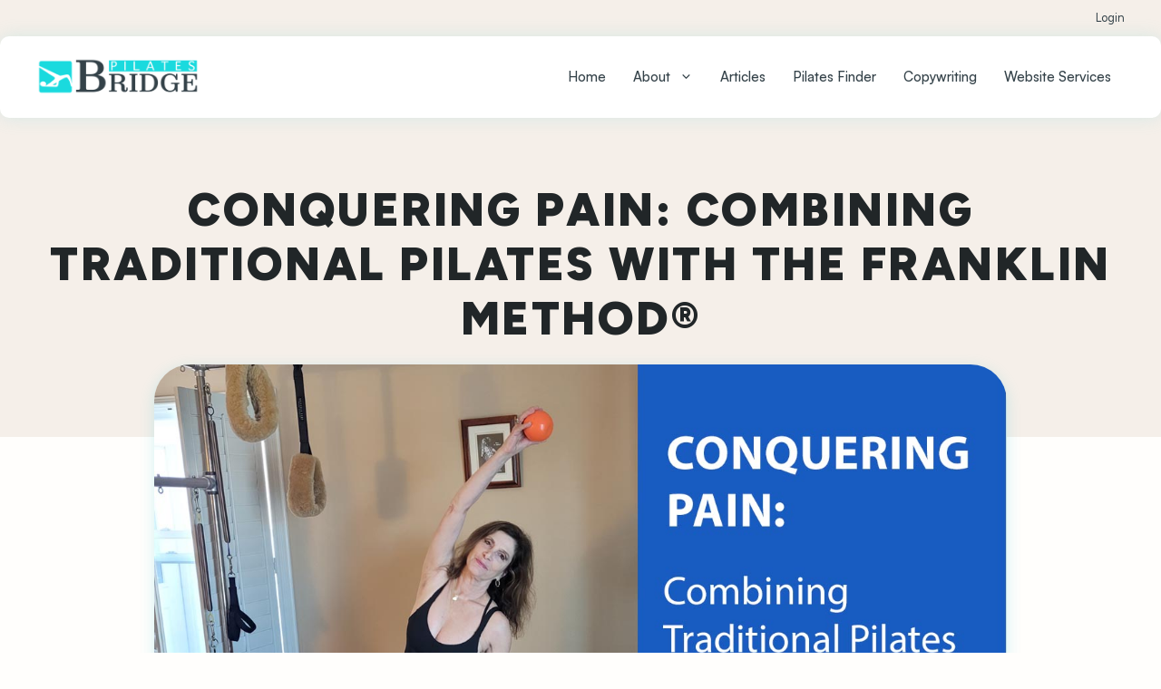

--- FILE ---
content_type: text/html; charset=UTF-8
request_url: https://pilatesbridge.com/pilates-franklin-method/
body_size: 19711
content:
<!DOCTYPE html>
<html lang="en-US">
<head>
	<meta charset="UTF-8">
	<title>Conquering Pain: Combining Traditional Pilates with the Franklin Method® - Pilates Bridge</title>
	<style>img:is([sizes="auto" i], [sizes^="auto," i]) { contain-intrinsic-size: 3000px 1500px }</style>
	<link rel="dns-prefetch" href="https://static.hupso.com/share/js/share_toolbar.js"><link rel="preconnect" href="https://static.hupso.com/share/js/share_toolbar.js"><link rel="preload" href="https://static.hupso.com/share/js/share_toolbar.js"><meta property="og:image" content="https://pilatesbridge.com/wp-content/uploads/pilates-franklin-method-300x169.jpg"/><meta name="viewport" content="width=device-width, initial-scale=1"><script type='application/javascript'  id='pys-version-script'>console.log('PixelYourSite Free version 11.1.5.2');</script>
<meta name="dc.title" content="Conquering Pain: Combining Traditional Pilates with the Franklin Method® - Pilates Bridge">
<meta name="dc.description" content="&nbsp; By Devra Swiger Early on in the infamous year 20/20, I decided I wanted to add something new to my Pilates toolbox. Some of my clients came to me with all sorts of muscular pain and tightness and in most cases I was able to help. However, I still&hellip;">
<meta name="dc.relation" content="https://pilatesbridge.com/pilates-franklin-method/">
<meta name="dc.source" content="https://pilatesbridge.com/">
<meta name="dc.language" content="en_US">
<meta name="description" content="&nbsp; By Devra Swiger Early on in the infamous year 20/20, I decided I wanted to add something new to my Pilates toolbox. Some of my clients came to me with all sorts of muscular pain and tightness and in most cases I was able to help. However, I still&hellip;">
<meta name="robots" content="index, follow, max-snippet:-1, max-image-preview:large, max-video-preview:-1">
<link rel="canonical" href="https://pilatesbridge.com/pilates-franklin-method/">
<meta property="og:url" content="https://pilatesbridge.com/pilates-franklin-method/">
<meta property="og:site_name" content="Pilates Bridge">
<meta property="og:locale" content="en_US">
<meta property="og:type" content="article">
<meta property="og:title" content="Conquering Pain: Combining Traditional Pilates with the Franklin Method® - Pilates Bridge">
<meta property="og:description" content="&nbsp; By Devra Swiger Early on in the infamous year 20/20, I decided I wanted to add something new to my Pilates toolbox. Some of my clients came to me with all sorts of muscular pain and tightness and in most cases I was able to help. However, I still&hellip;">
<meta property="og:image" content="https://pilatesbridge.com/wp-content/uploads/pilates-franklin-method.jpg">
<meta property="og:image:secure_url" content="https://pilatesbridge.com/wp-content/uploads/pilates-franklin-method.jpg">
<meta property="og:image:width" content="1280">
<meta property="og:image:height" content="720">
<meta property="og:image:alt" content="Pilates and Franklin Method to conquer pain">
<meta property="fb:pages" content="">
<meta property="fb:admins" content="">
<meta property="fb:app_id" content="">
<meta name="twitter:card" content="summary">
<meta name="twitter:title" content="Conquering Pain: Combining Traditional Pilates with the Franklin Method® - Pilates Bridge">
<meta name="twitter:description" content="&nbsp; By Devra Swiger Early on in the infamous year 20/20, I decided I wanted to add something new to my Pilates toolbox. Some of my clients came to me with all sorts of muscular pain and tightness and in most cases I was able to help. However, I still&hellip;">
<meta name="twitter:image" content="https://pilatesbridge.com/wp-content/uploads/pilates-franklin-method.jpg">
<link href='https://fonts.gstatic.com' crossorigin rel='preconnect' />
<link href='https://fonts.googleapis.com' crossorigin rel='preconnect' />
<link rel="alternate" type="application/rss+xml" title="Pilates Bridge &raquo; Feed" href="https://pilatesbridge.com/feed/" />
<link rel="alternate" type="application/rss+xml" title="Pilates Bridge &raquo; Comments Feed" href="https://pilatesbridge.com/comments/feed/" />
<link rel="alternate" type="application/rss+xml" title="Pilates Bridge &raquo; Conquering Pain: Combining Traditional Pilates with the Franklin Method® Comments Feed" href="https://pilatesbridge.com/pilates-franklin-method/feed/" />
<script>
window._wpemojiSettings = {"baseUrl":"https:\/\/s.w.org\/images\/core\/emoji\/15.0.3\/72x72\/","ext":".png","svgUrl":"https:\/\/s.w.org\/images\/core\/emoji\/15.0.3\/svg\/","svgExt":".svg","source":{"concatemoji":"https:\/\/pilatesbridge.com\/wp-includes\/js\/wp-emoji-release.min.js?ver=6.7.4"}};
/*! This file is auto-generated */
!function(i,n){var o,s,e;function c(e){try{var t={supportTests:e,timestamp:(new Date).valueOf()};sessionStorage.setItem(o,JSON.stringify(t))}catch(e){}}function p(e,t,n){e.clearRect(0,0,e.canvas.width,e.canvas.height),e.fillText(t,0,0);var t=new Uint32Array(e.getImageData(0,0,e.canvas.width,e.canvas.height).data),r=(e.clearRect(0,0,e.canvas.width,e.canvas.height),e.fillText(n,0,0),new Uint32Array(e.getImageData(0,0,e.canvas.width,e.canvas.height).data));return t.every(function(e,t){return e===r[t]})}function u(e,t,n){switch(t){case"flag":return n(e,"\ud83c\udff3\ufe0f\u200d\u26a7\ufe0f","\ud83c\udff3\ufe0f\u200b\u26a7\ufe0f")?!1:!n(e,"\ud83c\uddfa\ud83c\uddf3","\ud83c\uddfa\u200b\ud83c\uddf3")&&!n(e,"\ud83c\udff4\udb40\udc67\udb40\udc62\udb40\udc65\udb40\udc6e\udb40\udc67\udb40\udc7f","\ud83c\udff4\u200b\udb40\udc67\u200b\udb40\udc62\u200b\udb40\udc65\u200b\udb40\udc6e\u200b\udb40\udc67\u200b\udb40\udc7f");case"emoji":return!n(e,"\ud83d\udc26\u200d\u2b1b","\ud83d\udc26\u200b\u2b1b")}return!1}function f(e,t,n){var r="undefined"!=typeof WorkerGlobalScope&&self instanceof WorkerGlobalScope?new OffscreenCanvas(300,150):i.createElement("canvas"),a=r.getContext("2d",{willReadFrequently:!0}),o=(a.textBaseline="top",a.font="600 32px Arial",{});return e.forEach(function(e){o[e]=t(a,e,n)}),o}function t(e){var t=i.createElement("script");t.src=e,t.defer=!0,i.head.appendChild(t)}"undefined"!=typeof Promise&&(o="wpEmojiSettingsSupports",s=["flag","emoji"],n.supports={everything:!0,everythingExceptFlag:!0},e=new Promise(function(e){i.addEventListener("DOMContentLoaded",e,{once:!0})}),new Promise(function(t){var n=function(){try{var e=JSON.parse(sessionStorage.getItem(o));if("object"==typeof e&&"number"==typeof e.timestamp&&(new Date).valueOf()<e.timestamp+604800&&"object"==typeof e.supportTests)return e.supportTests}catch(e){}return null}();if(!n){if("undefined"!=typeof Worker&&"undefined"!=typeof OffscreenCanvas&&"undefined"!=typeof URL&&URL.createObjectURL&&"undefined"!=typeof Blob)try{var e="postMessage("+f.toString()+"("+[JSON.stringify(s),u.toString(),p.toString()].join(",")+"));",r=new Blob([e],{type:"text/javascript"}),a=new Worker(URL.createObjectURL(r),{name:"wpTestEmojiSupports"});return void(a.onmessage=function(e){c(n=e.data),a.terminate(),t(n)})}catch(e){}c(n=f(s,u,p))}t(n)}).then(function(e){for(var t in e)n.supports[t]=e[t],n.supports.everything=n.supports.everything&&n.supports[t],"flag"!==t&&(n.supports.everythingExceptFlag=n.supports.everythingExceptFlag&&n.supports[t]);n.supports.everythingExceptFlag=n.supports.everythingExceptFlag&&!n.supports.flag,n.DOMReady=!1,n.readyCallback=function(){n.DOMReady=!0}}).then(function(){return e}).then(function(){var e;n.supports.everything||(n.readyCallback(),(e=n.source||{}).concatemoji?t(e.concatemoji):e.wpemoji&&e.twemoji&&(t(e.twemoji),t(e.wpemoji)))}))}((window,document),window._wpemojiSettings);
</script>
<link rel='stylesheet' id='formidable-css' href='https://pilatesbridge.com/wp-content/plugins/formidable/css/formidableforms.css?ver=1281633' media='all' />
<style id='wp-emoji-styles-inline-css'>

	img.wp-smiley, img.emoji {
		display: inline !important;
		border: none !important;
		box-shadow: none !important;
		height: 1em !important;
		width: 1em !important;
		margin: 0 0.07em !important;
		vertical-align: -0.1em !important;
		background: none !important;
		padding: 0 !important;
	}
</style>
<link rel='stylesheet' id='wp-block-library-css' href='https://pilatesbridge.com/wp-includes/css/dist/block-library/style.min.css?ver=6.7.4' media='all' />
<link rel='stylesheet' id='cb-carousel-style-css' href='https://pilatesbridge.com/wp-content/plugins/carousel-block/blocks/../build/carousel-legacy/style-index.css?ver=2.0.6' media='all' />
<style id='cb-carousel-v2-style-inline-css'>
.wp-block-cb-carousel-v2{position:relative}.wp-block-cb-carousel-v2[data-cb-pagination=true] .swiper-horizontal{margin-bottom:calc(var(--wp--custom--carousel-block--pagination-bullet-size, 8px)*4)}.wp-block-cb-carousel-v2 .cb-button-next,.wp-block-cb-carousel-v2 .cb-button-prev{color:var(--wp--custom--carousel-block--navigation-color,#000);height:var(--wp--custom--carousel-block--navigation-size,22px);margin-top:calc(0px - var(--wp--custom--carousel-block--navigation-size, 22px)/2);width:calc(var(--wp--custom--carousel-block--navigation-size, 22px)/44*27)}.wp-block-cb-carousel-v2 .cb-button-next:after,.wp-block-cb-carousel-v2 .cb-button-prev:after{font-size:var(--wp--custom--carousel-block--navigation-size,22px)}.wp-block-cb-carousel-v2 .cb-button-next:hover,.wp-block-cb-carousel-v2 .cb-button-prev:hover{color:var(--wp--custom--carousel-block--navigation-hover-color,var(--wp--custom--carousel-block--navigation-color,#000))}.wp-block-cb-carousel-v2 .cb-button-prev,.wp-block-cb-carousel-v2.cb-rtl .cb-button-next{left:calc(var(--wp--custom--carousel-block--navigation-size, 22px)*-1/44*27 - var(--wp--custom--carousel-block--navigation-sides-offset, 10px));right:auto}.wp-block-cb-carousel-v2 .cb-button-next,.wp-block-cb-carousel-v2.cb-rtl .cb-button-prev{left:auto;right:calc(var(--wp--custom--carousel-block--navigation-size, 22px)*-1/44*27 - var(--wp--custom--carousel-block--navigation-sides-offset, 10px))}.wp-block-cb-carousel-v2.cb-rtl .cb-button-next,.wp-block-cb-carousel-v2.cb-rtl .cb-button-prev{transform:scaleX(-1)}.wp-block-cb-carousel-v2 .cb-pagination.swiper-pagination-horizontal{bottom:var(--wp--custom--carousel-block--pagination-bottom,-20px);display:flex;justify-content:center;top:var(--wp--custom--carousel-block--pagination-top,auto)}.wp-block-cb-carousel-v2 .cb-pagination.swiper-pagination-horizontal.swiper-pagination-bullets .cb-pagination-bullet{margin:0 var(--wp--custom--carousel-block--pagination-bullet-horizontal-gap,4px)}.wp-block-cb-carousel-v2 .cb-pagination .cb-pagination-bullet{background:var(--wp--custom--carousel-block--pagination-bullet-color,var(--wp--custom--carousel-block--pagination-bullet-inactive-color,#000));height:var(--wp--custom--carousel-block--pagination-bullet-size,8px);opacity:var(--wp--custom--carousel-block--pagination-bullet-inactive-opacity,var(--wp--custom--carousel-block--pagination-bullet-opacity,.2));width:var(--wp--custom--carousel-block--pagination-bullet-size,8px)}.wp-block-cb-carousel-v2 .cb-pagination .cb-pagination-bullet.swiper-pagination-bullet-active{background:var(--wp--custom--carousel-block--pagination-bullet-active-color,#000);opacity:var(--wp--custom--carousel-block--pagination-bullet-active-opacity,1)}.wp-block-cb-carousel-v2 .cb-pagination .cb-pagination-bullet:not(.swiper-pagination-bullet-active):hover{background:var(--wp--custom--carousel-block--pagination-bullet-hover-color,var(--wp--custom--carousel-block--pagination-bullet-inactive-hover-color,var(--wp--custom--carousel-block--pagination-bullet-active-color,#000)));opacity:var(--wp--custom--carousel-block--pagination-bullet-inactive-hover-opacity,var(--wp--custom--carousel-block--pagination-bullet-inactive-opacity,.2))}.wp-block-cb-carousel-v2.alignfull .cb-button-next,.wp-block-cb-carousel-v2.alignfull .cb-button-prev{color:var(--wp--custom--carousel-block--navigation-alignfull-color,#000)}.wp-block-cb-carousel-v2.alignfull .cb-button-prev,.wp-block-cb-carousel-v2.alignfull.cb-rtl .cb-button-next{left:var(--wp--custom--carousel-block--navigation-sides-offset,10px);right:auto}.wp-block-cb-carousel-v2.alignfull .cb-button-next,.wp-block-cb-carousel-v2.alignfull.cb-rtl .cb-button-prev{left:auto;right:var(--wp--custom--carousel-block--navigation-sides-offset,10px)}.wp-block-cb-carousel-v2 .wp-block-image{margin-bottom:var(--wp--custom--carousel-block--image-margin-bottom,0);margin-top:var(--wp--custom--carousel-block--image-margin-top,0)}.wp-block-cb-carousel-v2 .wp-block-cover{margin-bottom:var(--wp--custom--carousel-block--cover-margin-bottom,0);margin-top:var(--wp--custom--carousel-block--cover-margin-top,0)}.wp-block-cb-carousel-v2 .wp-block-cover.aligncenter,.wp-block-cb-carousel-v2 .wp-block-image.aligncenter{margin-left:auto!important;margin-right:auto!important}

</style>
<style id='safe-svg-svg-icon-style-inline-css'>
.safe-svg-cover{text-align:center}.safe-svg-cover .safe-svg-inside{display:inline-block;max-width:100%}.safe-svg-cover svg{fill:currentColor;height:100%;max-height:100%;max-width:100%;width:100%}

</style>
<style id='wpseopress-local-business-style-inline-css'>
span.wp-block-wpseopress-local-business-field{margin-right:8px}

</style>
<style id='wpseopress-table-of-contents-style-inline-css'>
.wp-block-wpseopress-table-of-contents li.active>a{font-weight:bold}

</style>
<link rel='stylesheet' id='child_theme_editor_styles-css' href='https://pilatesbridge.com/wp-content/themes/generatepress_child/editor-styles.css?ver=6.7.4' media='all' />
<link rel='stylesheet' id='convertkit-broadcasts-css' href='https://pilatesbridge.com/wp-content/plugins/convertkit/resources/frontend/css/broadcasts.css?ver=3.1.6.1' media='all' />
<link rel='stylesheet' id='convertkit-button-css' href='https://pilatesbridge.com/wp-content/plugins/convertkit/resources/frontend/css/button.css?ver=3.1.6.1' media='all' />
<link rel='stylesheet' id='convertkit-form-css' href='https://pilatesbridge.com/wp-content/plugins/convertkit/resources/frontend/css/form.css?ver=3.1.6.1' media='all' />
<link rel='stylesheet' id='convertkit-form-builder-field-css' href='https://pilatesbridge.com/wp-content/plugins/convertkit/resources/frontend/css/form-builder.css?ver=3.1.6.1' media='all' />
<link rel='stylesheet' id='convertkit-form-builder-css' href='https://pilatesbridge.com/wp-content/plugins/convertkit/resources/frontend/css/form-builder.css?ver=3.1.6.1' media='all' />
<style id='classic-theme-styles-inline-css'>
/*! This file is auto-generated */
.wp-block-button__link{color:#fff;background-color:#32373c;border-radius:9999px;box-shadow:none;text-decoration:none;padding:calc(.667em + 2px) calc(1.333em + 2px);font-size:1.125em}.wp-block-file__button{background:#32373c;color:#fff;text-decoration:none}
</style>
<style id='global-styles-inline-css'>
:root{--wp--preset--aspect-ratio--square: 1;--wp--preset--aspect-ratio--4-3: 4/3;--wp--preset--aspect-ratio--3-4: 3/4;--wp--preset--aspect-ratio--3-2: 3/2;--wp--preset--aspect-ratio--2-3: 2/3;--wp--preset--aspect-ratio--16-9: 16/9;--wp--preset--aspect-ratio--9-16: 9/16;--wp--preset--color--black: #000000;--wp--preset--color--cyan-bluish-gray: #abb8c3;--wp--preset--color--white: #ffffff;--wp--preset--color--pale-pink: #f78da7;--wp--preset--color--vivid-red: #cf2e2e;--wp--preset--color--luminous-vivid-orange: #ff6900;--wp--preset--color--luminous-vivid-amber: #fcb900;--wp--preset--color--light-green-cyan: #7bdcb5;--wp--preset--color--vivid-green-cyan: #00d084;--wp--preset--color--pale-cyan-blue: #8ed1fc;--wp--preset--color--vivid-cyan-blue: #0693e3;--wp--preset--color--vivid-purple: #9b51e0;--wp--preset--color--contrast: var(--contrast);--wp--preset--color--contrast-2: var(--contrast-2);--wp--preset--color--contrast-3: var(--contrast-3);--wp--preset--color--base: var(--base);--wp--preset--color--base-2: var(--base-2);--wp--preset--color--base-3: var(--base-3);--wp--preset--color--accent: var(--accent);--wp--preset--color--accent-2: var(--accent-2);--wp--preset--color--accent-3: var(--accent-3);--wp--preset--gradient--vivid-cyan-blue-to-vivid-purple: linear-gradient(135deg,rgba(6,147,227,1) 0%,rgb(155,81,224) 100%);--wp--preset--gradient--light-green-cyan-to-vivid-green-cyan: linear-gradient(135deg,rgb(122,220,180) 0%,rgb(0,208,130) 100%);--wp--preset--gradient--luminous-vivid-amber-to-luminous-vivid-orange: linear-gradient(135deg,rgba(252,185,0,1) 0%,rgba(255,105,0,1) 100%);--wp--preset--gradient--luminous-vivid-orange-to-vivid-red: linear-gradient(135deg,rgba(255,105,0,1) 0%,rgb(207,46,46) 100%);--wp--preset--gradient--very-light-gray-to-cyan-bluish-gray: linear-gradient(135deg,rgb(238,238,238) 0%,rgb(169,184,195) 100%);--wp--preset--gradient--cool-to-warm-spectrum: linear-gradient(135deg,rgb(74,234,220) 0%,rgb(151,120,209) 20%,rgb(207,42,186) 40%,rgb(238,44,130) 60%,rgb(251,105,98) 80%,rgb(254,248,76) 100%);--wp--preset--gradient--blush-light-purple: linear-gradient(135deg,rgb(255,206,236) 0%,rgb(152,150,240) 100%);--wp--preset--gradient--blush-bordeaux: linear-gradient(135deg,rgb(254,205,165) 0%,rgb(254,45,45) 50%,rgb(107,0,62) 100%);--wp--preset--gradient--luminous-dusk: linear-gradient(135deg,rgb(255,203,112) 0%,rgb(199,81,192) 50%,rgb(65,88,208) 100%);--wp--preset--gradient--pale-ocean: linear-gradient(135deg,rgb(255,245,203) 0%,rgb(182,227,212) 50%,rgb(51,167,181) 100%);--wp--preset--gradient--electric-grass: linear-gradient(135deg,rgb(202,248,128) 0%,rgb(113,206,126) 100%);--wp--preset--gradient--midnight: linear-gradient(135deg,rgb(2,3,129) 0%,rgb(40,116,252) 100%);--wp--preset--font-size--small: 13px;--wp--preset--font-size--medium: 20px;--wp--preset--font-size--large: 36px;--wp--preset--font-size--x-large: 42px;--wp--preset--spacing--20: 0.44rem;--wp--preset--spacing--30: 0.67rem;--wp--preset--spacing--40: 1rem;--wp--preset--spacing--50: 1.5rem;--wp--preset--spacing--60: 2.25rem;--wp--preset--spacing--70: 3.38rem;--wp--preset--spacing--80: 5.06rem;--wp--preset--shadow--natural: 6px 6px 9px rgba(0, 0, 0, 0.2);--wp--preset--shadow--deep: 12px 12px 50px rgba(0, 0, 0, 0.4);--wp--preset--shadow--sharp: 6px 6px 0px rgba(0, 0, 0, 0.2);--wp--preset--shadow--outlined: 6px 6px 0px -3px rgba(255, 255, 255, 1), 6px 6px rgba(0, 0, 0, 1);--wp--preset--shadow--crisp: 6px 6px 0px rgba(0, 0, 0, 1);}:where(.is-layout-flex){gap: 0.5em;}:where(.is-layout-grid){gap: 0.5em;}body .is-layout-flex{display: flex;}.is-layout-flex{flex-wrap: wrap;align-items: center;}.is-layout-flex > :is(*, div){margin: 0;}body .is-layout-grid{display: grid;}.is-layout-grid > :is(*, div){margin: 0;}:where(.wp-block-columns.is-layout-flex){gap: 2em;}:where(.wp-block-columns.is-layout-grid){gap: 2em;}:where(.wp-block-post-template.is-layout-flex){gap: 1.25em;}:where(.wp-block-post-template.is-layout-grid){gap: 1.25em;}.has-black-color{color: var(--wp--preset--color--black) !important;}.has-cyan-bluish-gray-color{color: var(--wp--preset--color--cyan-bluish-gray) !important;}.has-white-color{color: var(--wp--preset--color--white) !important;}.has-pale-pink-color{color: var(--wp--preset--color--pale-pink) !important;}.has-vivid-red-color{color: var(--wp--preset--color--vivid-red) !important;}.has-luminous-vivid-orange-color{color: var(--wp--preset--color--luminous-vivid-orange) !important;}.has-luminous-vivid-amber-color{color: var(--wp--preset--color--luminous-vivid-amber) !important;}.has-light-green-cyan-color{color: var(--wp--preset--color--light-green-cyan) !important;}.has-vivid-green-cyan-color{color: var(--wp--preset--color--vivid-green-cyan) !important;}.has-pale-cyan-blue-color{color: var(--wp--preset--color--pale-cyan-blue) !important;}.has-vivid-cyan-blue-color{color: var(--wp--preset--color--vivid-cyan-blue) !important;}.has-vivid-purple-color{color: var(--wp--preset--color--vivid-purple) !important;}.has-black-background-color{background-color: var(--wp--preset--color--black) !important;}.has-cyan-bluish-gray-background-color{background-color: var(--wp--preset--color--cyan-bluish-gray) !important;}.has-white-background-color{background-color: var(--wp--preset--color--white) !important;}.has-pale-pink-background-color{background-color: var(--wp--preset--color--pale-pink) !important;}.has-vivid-red-background-color{background-color: var(--wp--preset--color--vivid-red) !important;}.has-luminous-vivid-orange-background-color{background-color: var(--wp--preset--color--luminous-vivid-orange) !important;}.has-luminous-vivid-amber-background-color{background-color: var(--wp--preset--color--luminous-vivid-amber) !important;}.has-light-green-cyan-background-color{background-color: var(--wp--preset--color--light-green-cyan) !important;}.has-vivid-green-cyan-background-color{background-color: var(--wp--preset--color--vivid-green-cyan) !important;}.has-pale-cyan-blue-background-color{background-color: var(--wp--preset--color--pale-cyan-blue) !important;}.has-vivid-cyan-blue-background-color{background-color: var(--wp--preset--color--vivid-cyan-blue) !important;}.has-vivid-purple-background-color{background-color: var(--wp--preset--color--vivid-purple) !important;}.has-black-border-color{border-color: var(--wp--preset--color--black) !important;}.has-cyan-bluish-gray-border-color{border-color: var(--wp--preset--color--cyan-bluish-gray) !important;}.has-white-border-color{border-color: var(--wp--preset--color--white) !important;}.has-pale-pink-border-color{border-color: var(--wp--preset--color--pale-pink) !important;}.has-vivid-red-border-color{border-color: var(--wp--preset--color--vivid-red) !important;}.has-luminous-vivid-orange-border-color{border-color: var(--wp--preset--color--luminous-vivid-orange) !important;}.has-luminous-vivid-amber-border-color{border-color: var(--wp--preset--color--luminous-vivid-amber) !important;}.has-light-green-cyan-border-color{border-color: var(--wp--preset--color--light-green-cyan) !important;}.has-vivid-green-cyan-border-color{border-color: var(--wp--preset--color--vivid-green-cyan) !important;}.has-pale-cyan-blue-border-color{border-color: var(--wp--preset--color--pale-cyan-blue) !important;}.has-vivid-cyan-blue-border-color{border-color: var(--wp--preset--color--vivid-cyan-blue) !important;}.has-vivid-purple-border-color{border-color: var(--wp--preset--color--vivid-purple) !important;}.has-vivid-cyan-blue-to-vivid-purple-gradient-background{background: var(--wp--preset--gradient--vivid-cyan-blue-to-vivid-purple) !important;}.has-light-green-cyan-to-vivid-green-cyan-gradient-background{background: var(--wp--preset--gradient--light-green-cyan-to-vivid-green-cyan) !important;}.has-luminous-vivid-amber-to-luminous-vivid-orange-gradient-background{background: var(--wp--preset--gradient--luminous-vivid-amber-to-luminous-vivid-orange) !important;}.has-luminous-vivid-orange-to-vivid-red-gradient-background{background: var(--wp--preset--gradient--luminous-vivid-orange-to-vivid-red) !important;}.has-very-light-gray-to-cyan-bluish-gray-gradient-background{background: var(--wp--preset--gradient--very-light-gray-to-cyan-bluish-gray) !important;}.has-cool-to-warm-spectrum-gradient-background{background: var(--wp--preset--gradient--cool-to-warm-spectrum) !important;}.has-blush-light-purple-gradient-background{background: var(--wp--preset--gradient--blush-light-purple) !important;}.has-blush-bordeaux-gradient-background{background: var(--wp--preset--gradient--blush-bordeaux) !important;}.has-luminous-dusk-gradient-background{background: var(--wp--preset--gradient--luminous-dusk) !important;}.has-pale-ocean-gradient-background{background: var(--wp--preset--gradient--pale-ocean) !important;}.has-electric-grass-gradient-background{background: var(--wp--preset--gradient--electric-grass) !important;}.has-midnight-gradient-background{background: var(--wp--preset--gradient--midnight) !important;}.has-small-font-size{font-size: var(--wp--preset--font-size--small) !important;}.has-medium-font-size{font-size: var(--wp--preset--font-size--medium) !important;}.has-large-font-size{font-size: var(--wp--preset--font-size--large) !important;}.has-x-large-font-size{font-size: var(--wp--preset--font-size--x-large) !important;}
:where(.wp-block-post-template.is-layout-flex){gap: 1.25em;}:where(.wp-block-post-template.is-layout-grid){gap: 1.25em;}
:where(.wp-block-columns.is-layout-flex){gap: 2em;}:where(.wp-block-columns.is-layout-grid){gap: 2em;}
:root :where(.wp-block-pullquote){font-size: 1.5em;line-height: 1.6;}
</style>
<link rel='stylesheet' id='hupso_css-css' href='https://pilatesbridge.com/wp-content/plugins/hupso-share-buttons-for-twitter-facebook-google/style.css?ver=6.7.4' media='all' />
<link rel='stylesheet' id='generate-comments-css' href='https://pilatesbridge.com/wp-content/themes/generatepress/assets/css/components/comments.min.css?ver=3.6.1' media='all' />
<link rel='stylesheet' id='generate-style-css' href='https://pilatesbridge.com/wp-content/themes/generatepress/assets/css/main.min.css?ver=3.6.1' media='all' />
<style id='generate-style-inline-css'>
body{background-color:var(--base);color:var(--contrast-2);}a{color:var(--contrast-2);}a{text-decoration:underline;}.entry-title a, .site-branding a, a.button, .wp-block-button__link, .main-navigation a{text-decoration:none;}a:hover, a:focus, a:active{color:#2f8a8f;}.grid-container{max-width:1300px;}.wp-block-group__inner-container{max-width:1300px;margin-left:auto;margin-right:auto;}.site-header .header-image{width:180px;}:root{--contrast:#212628;--contrast-2:#344249;--contrast-3:#969a9c;--base:#FFFEFC;--base-2:#F5EFE9;--base-3:#ffffff;--accent:#33C7D0;--accent-2:#7AFFFF;--accent-3:#287DA8;}:root .has-contrast-color{color:var(--contrast);}:root .has-contrast-background-color{background-color:var(--contrast);}:root .has-contrast-2-color{color:var(--contrast-2);}:root .has-contrast-2-background-color{background-color:var(--contrast-2);}:root .has-contrast-3-color{color:var(--contrast-3);}:root .has-contrast-3-background-color{background-color:var(--contrast-3);}:root .has-base-color{color:var(--base);}:root .has-base-background-color{background-color:var(--base);}:root .has-base-2-color{color:var(--base-2);}:root .has-base-2-background-color{background-color:var(--base-2);}:root .has-base-3-color{color:var(--base-3);}:root .has-base-3-background-color{background-color:var(--base-3);}:root .has-accent-color{color:var(--accent);}:root .has-accent-background-color{background-color:var(--accent);}:root .has-accent-2-color{color:var(--accent-2);}:root .has-accent-2-background-color{background-color:var(--accent-2);}:root .has-accent-3-color{color:var(--accent-3);}:root .has-accent-3-background-color{background-color:var(--accent-3);}.main-navigation a, .main-navigation .menu-toggle, .main-navigation .menu-bar-items{font-family:Satoshi-Variable;font-weight:500;}h2{font-family:Figtree, Sans-Serif;font-weight:600;font-size:50px;}@media (max-width: 1024px){h2{font-size:2.4rem;}}@media (max-width:768px){h2{font-size:30px;}}html{font-family:Figtree, Sans-Serif;font-weight:400;font-size:18px;line-height:1.7em;}body, button, input, select, textarea{font-family:Figtree, Sans-Serif;font-size:1rem;}body{line-height:1.7em;}@media (max-width:768px){body, button, input, select, textarea{font-size:16px;}}h1{font-family:Figtree, Sans-Serif;font-weight:900;font-size:50px;}@media (max-width:768px){h1{font-size:35px;}}h3{font-family:Figtree, Sans-Serif;font-weight:600;font-size:30px;line-height:1.3em;}@media (max-width:768px){h3{font-size:25px;}}h4{font-family:Figtree, Sans-Serif;font-weight:600;font-size:25px;}@media (max-width:768px){h4{font-size:20px;}}h5{font-family:Figtree, Sans-Serif;font-weight:600;}@media (max-width:768px){h5{font-size:18px;}}h6{font-family:Figtree, Sans-Serif;font-weight:600;font-size:18px;}@media (max-width:768px){h6{font-size:16px;}}button:not(.menu-toggle),html input[type="button"],input[type="reset"],input[type="submit"],.button,.wp-block-button .wp-block-button__link{font-family:Figtree, Sans-Serif;font-weight:400;font-size:18px;}.top-bar{background-color:#636363;color:var(--contrast-3);}.top-bar a{color:var(--contrast-2);}.top-bar a:hover{color:var(--accent);}.site-header{background-color:var(--base-3);}.main-title a,.main-title a:hover{color:var(--contrast);}.site-description{color:var(--contrast-2);}.mobile-menu-control-wrapper .menu-toggle,.mobile-menu-control-wrapper .menu-toggle:hover,.mobile-menu-control-wrapper .menu-toggle:focus,.has-inline-mobile-toggle #site-navigation.toggled{background-color:rgba(0, 0, 0, 0.02);}.main-navigation,.main-navigation ul ul{background-color:var(--base-3);}.main-navigation .main-nav ul li a, .main-navigation .menu-toggle, .main-navigation .menu-bar-items{color:var(--contrast-2);}.main-navigation .main-nav ul li:not([class*="current-menu-"]):hover > a, .main-navigation .main-nav ul li:not([class*="current-menu-"]):focus > a, .main-navigation .main-nav ul li.sfHover:not([class*="current-menu-"]) > a, .main-navigation .menu-bar-item:hover > a, .main-navigation .menu-bar-item.sfHover > a{color:var(--contrast);}button.menu-toggle:hover,button.menu-toggle:focus{color:var(--contrast-2);}.main-navigation .main-nav ul li[class*="current-menu-"] > a{color:var(--contrast);}.navigation-search input[type="search"],.navigation-search input[type="search"]:active, .navigation-search input[type="search"]:focus, .main-navigation .main-nav ul li.search-item.active > a, .main-navigation .menu-bar-items .search-item.active > a{color:var(--contrast);}.main-navigation ul ul{background-color:var(--base);}.separate-containers .inside-article, .separate-containers .comments-area, .separate-containers .page-header, .one-container .container, .separate-containers .paging-navigation, .inside-page-header{color:var(--contrast-2);background-color:var(--base-3);}.entry-title a{color:var(--contrast);}.entry-title a:hover{color:var(--contrast-2);}.entry-meta{color:var(--contrast-2);}.sidebar .widget{background-color:var(--base-3);}.footer-widgets{background-color:var(--base-3);}.site-info{background-color:var(--base-3);}input[type="text"],input[type="email"],input[type="url"],input[type="password"],input[type="search"],input[type="tel"],input[type="number"],textarea,select{color:var(--contrast);background-color:var(--base-2);border-color:var(--base);}input[type="text"]:focus,input[type="email"]:focus,input[type="url"]:focus,input[type="password"]:focus,input[type="search"]:focus,input[type="tel"]:focus,input[type="number"]:focus,textarea:focus,select:focus{color:var(--contrast);background-color:var(--base-2);border-color:var(--contrast-3);}button,html input[type="button"],input[type="reset"],input[type="submit"],a.button,a.wp-block-button__link:not(.has-background){color:#ffffff;background-color:var(--contrast-2);}button:hover,html input[type="button"]:hover,input[type="reset"]:hover,input[type="submit"]:hover,a.button:hover,button:focus,html input[type="button"]:focus,input[type="reset"]:focus,input[type="submit"]:focus,a.button:focus,a.wp-block-button__link:not(.has-background):active,a.wp-block-button__link:not(.has-background):focus,a.wp-block-button__link:not(.has-background):hover{color:#ffffff;background-color:var(--accent);}a.generate-back-to-top{background-color:rgba( 0,0,0,0.4 );color:#ffffff;}a.generate-back-to-top:hover,a.generate-back-to-top:focus{background-color:rgba( 0,0,0,0.6 );color:#ffffff;}:root{--gp-search-modal-bg-color:var(--base-3);--gp-search-modal-text-color:var(--contrast);--gp-search-modal-overlay-bg-color:rgba(0,0,0,0.2);}@media (max-width: 1025px){.main-navigation .menu-bar-item:hover > a, .main-navigation .menu-bar-item.sfHover > a{background:none;color:var(--contrast-2);}}.nav-below-header .main-navigation .inside-navigation.grid-container, .nav-above-header .main-navigation .inside-navigation.grid-container{padding:0px 25px 0px 25px;}.site-main .wp-block-group__inner-container{padding:40px;}.separate-containers .paging-navigation{padding-top:20px;padding-bottom:20px;}.entry-content .alignwide, body:not(.no-sidebar) .entry-content .alignfull{margin-left:-40px;width:calc(100% + 80px);max-width:calc(100% + 80px);}.main-navigation .main-nav ul li a,.menu-toggle,.main-navigation .menu-bar-item > a{padding-left:15px;padding-right:15px;line-height:50px;}.main-navigation .main-nav ul ul li a{padding:10px 15px 10px 15px;}.navigation-search input[type="search"]{height:50px;}.rtl .menu-item-has-children .dropdown-menu-toggle{padding-left:15px;}.menu-item-has-children .dropdown-menu-toggle{padding-right:15px;}.rtl .main-navigation .main-nav ul li.menu-item-has-children > a{padding-right:15px;}@media (max-width:768px){.separate-containers .inside-article, .separate-containers .comments-area, .separate-containers .page-header, .separate-containers .paging-navigation, .one-container .site-content, .inside-page-header{padding:30px;}.site-main .wp-block-group__inner-container{padding:30px;}.inside-top-bar{padding-right:30px;padding-left:30px;}.inside-header{padding-right:30px;padding-left:30px;}.widget-area .widget{padding-top:30px;padding-right:30px;padding-bottom:30px;padding-left:30px;}.footer-widgets-container{padding-top:30px;padding-right:30px;padding-bottom:30px;padding-left:30px;}.inside-site-info{padding-right:30px;padding-left:30px;}.entry-content .alignwide, body:not(.no-sidebar) .entry-content .alignfull{margin-left:-30px;width:calc(100% + 60px);max-width:calc(100% + 60px);}.one-container .site-main .paging-navigation{margin-bottom:20px;}}/* End cached CSS */.is-right-sidebar{width:30%;}.is-left-sidebar{width:30%;}.site-content .content-area{width:100%;}@media (max-width: 1025px){.main-navigation .menu-toggle,.sidebar-nav-mobile:not(#sticky-placeholder){display:block;}.main-navigation ul,.gen-sidebar-nav,.main-navigation:not(.slideout-navigation):not(.toggled) .main-nav > ul,.has-inline-mobile-toggle #site-navigation .inside-navigation > *:not(.navigation-search):not(.main-nav){display:none;}.nav-align-right .inside-navigation,.nav-align-center .inside-navigation{justify-content:space-between;}.has-inline-mobile-toggle .mobile-menu-control-wrapper{display:flex;flex-wrap:wrap;}.has-inline-mobile-toggle .inside-header{flex-direction:row;text-align:left;flex-wrap:wrap;}.has-inline-mobile-toggle .header-widget,.has-inline-mobile-toggle #site-navigation{flex-basis:100%;}.nav-float-left .has-inline-mobile-toggle #site-navigation{order:10;}}
#content {max-width: 940px;margin-left: auto;margin-right: auto;}
.dynamic-author-image-rounded{border-radius:100%;}.dynamic-featured-image, .dynamic-author-image{vertical-align:middle;}.one-container.blog .dynamic-content-template:not(:last-child), .one-container.archive .dynamic-content-template:not(:last-child){padding-bottom:0px;}.dynamic-entry-excerpt > p:last-child{margin-bottom:0px;}
</style>
<link rel='stylesheet' id='generate-child-css' href='https://pilatesbridge.com/wp-content/themes/generatepress_child/style.css?ver=1750265943' media='all' />
<link rel='stylesheet' id='generate-google-fonts-css' href='https://fonts.googleapis.com/css?family=Figtree%3Aregular%2C900&#038;display=auto&#038;ver=3.6.1' media='all' />
<link rel='stylesheet' id='generateblocks-global-css' href='https://pilatesbridge.com/wp-content/uploads/generateblocks/style-global.css?ver=1751139723' media='all' />
<style id='generateblocks-inline-css'>
.gb-container.gb-tabs__item:not(.gb-tabs__item-open){display:none;}.gb-container-3b6637a8{padding-bottom:0px;background-color:#ede5dc;}.gb-grid-wrapper > .gb-grid-column-082f3bbf{width:33.33%;}.gb-grid-wrapper > .gb-grid-column-e4ebc480{width:33.33%;}.gb-grid-wrapper > .gb-grid-column-05f2e5d6{width:33.33%;}.gb-container-4f50416a{padding-top:32px;padding-bottom:32px;margin-top:54px;border-top:1px solid rgba(53, 67, 74, 0.16);}.gb-grid-wrapper-cf96cf7e{display:flex;flex-wrap:wrap;row-gap:40px;margin-left:-40px;}.gb-grid-wrapper-cf96cf7e > .gb-grid-column{box-sizing:border-box;padding-left:40px;}.gb-block-image-e95f10bf{margin-bottom:24px;}.gb-image-e95f10bf{vertical-align:middle;}h4.gb-headline-9d1361ab{color:var(--contrast-2);}p.gb-headline-841c0aba{line-height:2em;}h4.gb-headline-70f8d23c{color:var(--contrast-2);}p.gb-headline-7ac7b4ce{display:flex;align-items:center;column-gap:0.5em;}p.gb-headline-7ac7b4ce .gb-icon{line-height:0;color:#005c8a;}p.gb-headline-7ac7b4ce .gb-icon svg{width:1em;height:1em;fill:currentColor;}p.gb-headline-f07800d8{text-align:center;margin-bottom:0px;}@media (max-width: 1024px) {.gb-grid-wrapper > .gb-grid-column-082f3bbf{width:100%;}.gb-grid-wrapper > .gb-grid-column-e4ebc480{width:50%;}.gb-grid-wrapper > .gb-grid-column-05f2e5d6{width:50%;}}@media (max-width: 767px) {.gb-grid-wrapper > .gb-grid-column-082f3bbf{width:100%;}.gb-grid-wrapper > .gb-grid-column-e4ebc480{width:100%;}.gb-grid-wrapper > .gb-grid-column-05f2e5d6{width:100%;}.gb-grid-wrapper-cf96cf7e{row-gap:16px;}}:root{--gb-container-width:1300px;}.gb-container .wp-block-image img{vertical-align:middle;}.gb-grid-wrapper .wp-block-image{margin-bottom:0;}.gb-highlight{background:none;}.gb-shape{line-height:0;}.gb-container-link{position:absolute;top:0;right:0;bottom:0;left:0;z-index:99;}.gb-element-ff87a43a{column-gap:16px;display:flex;flex-direction:row;flex-wrap:wrap;row-gap:16px}.gb-element-379120c6{background-color:var(--base-2)}.gb-element-49585624{margin-left:auto;margin-right:auto;max-width:var(--gb-container-width);padding:64px 40px 80px 40px}@media (max-width:767px){.gb-element-49585624{padding:56px 16px 24px 16px}}.gb-element-503ac438{margin-top:-80px}.gb-element-a08df5e4{margin-left:auto;margin-right:auto;max-width:940px;text-align:center}.gb-text-389a1dbf{align-items:center;background-color:var(--accent);color:#ffffff;column-gap:0.5em;display:inline-flex;text-decoration:none;border-radius:50px;padding:12px}.gb-text-389a1dbf:is(:hover,:focus){background-color:var(--accent-2);color:var(--contrast-2)}.gb-text-389a1dbf .gb-shape svg{width:1em;height:1em;fill:currentColor;font-size:1.2rem}.gb-text-f830bd59{align-items:center;background-color:var(--accent);color:#ffffff;column-gap:0.5em;display:inline-flex;text-decoration:none;border-radius:50px;padding:12px}.gb-text-f830bd59:is(:hover,:focus){background-color:var(--accent-2);color:var(--contrast-2)}.gb-text-f830bd59 .gb-shape svg{width:1em;height:1em;fill:currentColor;font-size:1.2rem}.gb-text-705c85c6{align-items:center;background-color:var(--accent);color:#ffffff;column-gap:0.5em;display:inline-flex;text-decoration:none;border-radius:50px;padding:12px}.gb-text-705c85c6:is(:hover,:focus){background-color:var(--accent-2);color:var(--contrast-2)}.gb-text-705c85c6 .gb-shape svg{width:1em;height:1em;fill:currentColor;font-size:1.2rem}.gb-text-3131e708{color:var(--contrast);letter-spacing:0.05em;text-align:center;text-transform:uppercase}.gb-media-54896bd9{box-shadow:0px 4px 16px rgba(52,201,209,0.22);height:auto;max-width:100%;object-fit:cover;width:auto;border-radius:40px}
</style>
<link rel='stylesheet' id='generate-secondary-nav-css' href='https://pilatesbridge.com/wp-content/plugins/gp-premium/secondary-nav/functions/css/main.min.css?ver=2.5.5' media='all' />
<style id='generate-secondary-nav-inline-css'>
.secondary-navigation{background-color:var(--base-2);}.secondary-nav-below-header .secondary-navigation .inside-navigation.grid-container, .secondary-nav-above-header .secondary-navigation .inside-navigation.grid-container{padding:0px 20px 0px 20px;}.secondary-navigation .main-nav ul li a,.secondary-navigation .menu-toggle,.secondary-menu-bar-items .menu-bar-item > a{color:var(--contrast-2);}.secondary-navigation .secondary-menu-bar-items{color:var(--contrast-2);}button.secondary-menu-toggle:hover,button.secondary-menu-toggle:focus{color:var(--contrast-2);}.widget-area .secondary-navigation{margin-bottom:20px;}.secondary-navigation ul ul{background-color:#303030;top:auto;}.secondary-navigation .main-nav ul ul li a{color:#ffffff;}.secondary-navigation .main-nav ul li:not([class*="current-menu-"]):hover > a, .secondary-navigation .main-nav ul li:not([class*="current-menu-"]):focus > a, .secondary-navigation .main-nav ul li.sfHover:not([class*="current-menu-"]) > a, .secondary-menu-bar-items .menu-bar-item:hover > a{color:var(--accent-3);background-color:var(--base-2);}.secondary-navigation .main-nav ul ul li:not([class*="current-menu-"]):hover > a,.secondary-navigation .main-nav ul ul li:not([class*="current-menu-"]):focus > a,.secondary-navigation .main-nav ul ul li.sfHover:not([class*="current-menu-"]) > a{color:#ffffff;background-color:#474747;}.secondary-navigation .main-nav ul li[class*="current-menu-"] > a{color:var(--accent-3);background-color:var(--base-2);}.secondary-navigation .main-nav ul ul li[class*="current-menu-"] > a{color:#ffffff;background-color:#474747;}.secondary-navigation.toggled .dropdown-menu-toggle:before{display:none;}@media (max-width: 1025px) {.secondary-menu-bar-items .menu-bar-item:hover > a{background: none;color: var(--contrast-2);}}
</style>
<link rel='stylesheet' id='generate-offside-css' href='https://pilatesbridge.com/wp-content/plugins/gp-premium/menu-plus/functions/css/offside.min.css?ver=2.5.5' media='all' />
<style id='generate-offside-inline-css'>
:root{--gp-slideout-width:265px;}.slideout-navigation.main-navigation{background-color:var(--accent-3);}.slideout-navigation.main-navigation .main-nav ul li a{color:var(--base-3);}.slideout-navigation.main-navigation ul ul{background-color:var(--base);}.slideout-navigation.main-navigation .main-nav ul ul li a{color:var(--contrast-2);}.slideout-navigation.main-navigation .main-nav ul li:not([class*="current-menu-"]):hover > a, .slideout-navigation.main-navigation .main-nav ul li:not([class*="current-menu-"]):focus > a, .slideout-navigation.main-navigation .main-nav ul li.sfHover:not([class*="current-menu-"]) > a{color:var(--accent-2);}.slideout-navigation.main-navigation .main-nav ul li[class*="current-menu-"] > a{color:var(--accent-2);}.slideout-navigation, .slideout-navigation a{color:var(--base-3);}.slideout-navigation button.slideout-exit{color:var(--base-3);padding-left:15px;padding-right:15px;}.slide-opened nav.toggled .menu-toggle:before{display:none;}@media (max-width: 1025px){.menu-bar-item.slideout-toggle{display:none;}}
</style>
<script id="jquery-core-js-extra">
var pysFacebookRest = {"restApiUrl":"https:\/\/pilatesbridge.com\/wp-json\/pys-facebook\/v1\/event","debug":""};
</script>
<script src="https://pilatesbridge.com/wp-includes/js/jquery/jquery.min.js?ver=3.7.1" id="jquery-core-js"></script>
<script src="https://pilatesbridge.com/wp-includes/js/jquery/jquery-migrate.min.js?ver=3.4.1" id="jquery-migrate-js"></script>
<script src="https://pilatesbridge.com/wp-content/plugins/pixelyoursite/dist/scripts/jquery.bind-first-0.2.3.min.js?ver=0.2.3" id="jquery-bind-first-js"></script>
<script src="https://pilatesbridge.com/wp-content/plugins/pixelyoursite/dist/scripts/js.cookie-2.1.3.min.js?ver=2.1.3" id="js-cookie-pys-js"></script>
<script src="https://pilatesbridge.com/wp-content/plugins/pixelyoursite/dist/scripts/tld.min.js?ver=2.3.1" id="js-tld-js"></script>
<script id="pys-js-extra">
var pysOptions = {"staticEvents":{"facebook":{"init_event":[{"delay":0,"type":"static","ajaxFire":false,"name":"PageView","pixelIds":["457577503452141"],"eventID":"30753146-5479-4393-9ea8-15d52491eeac","params":{"post_category":"Community Articles, Pilates","page_title":"Conquering Pain: Combining Traditional Pilates with the Franklin Method\u00ae","post_type":"post","post_id":138405,"plugin":"PixelYourSite","user_role":"guest","event_url":"pilatesbridge.com\/pilates-franklin-method\/"},"e_id":"init_event","ids":[],"hasTimeWindow":false,"timeWindow":0,"woo_order":"","edd_order":""}]}},"dynamicEvents":[],"triggerEvents":[],"triggerEventTypes":[],"facebook":{"pixelIds":["457577503452141"],"advancedMatching":[],"advancedMatchingEnabled":false,"removeMetadata":false,"wooVariableAsSimple":false,"serverApiEnabled":true,"wooCRSendFromServer":false,"send_external_id":null,"enabled_medical":false,"do_not_track_medical_param":["event_url","post_title","page_title","landing_page","content_name","categories","category_name","tags"],"meta_ldu":false},"debug":"","siteUrl":"https:\/\/pilatesbridge.com","ajaxUrl":"https:\/\/pilatesbridge.com\/wp-admin\/admin-ajax.php","ajax_event":"3078b20e6c","enable_remove_download_url_param":"1","cookie_duration":"7","last_visit_duration":"60","enable_success_send_form":"","ajaxForServerEvent":"1","ajaxForServerStaticEvent":"1","useSendBeacon":"1","send_external_id":"1","external_id_expire":"180","track_cookie_for_subdomains":"1","google_consent_mode":"1","gdpr":{"ajax_enabled":true,"all_disabled_by_api":false,"facebook_disabled_by_api":false,"analytics_disabled_by_api":false,"google_ads_disabled_by_api":false,"pinterest_disabled_by_api":false,"bing_disabled_by_api":false,"reddit_disabled_by_api":false,"externalID_disabled_by_api":false,"facebook_prior_consent_enabled":true,"analytics_prior_consent_enabled":true,"google_ads_prior_consent_enabled":null,"pinterest_prior_consent_enabled":true,"bing_prior_consent_enabled":true,"cookiebot_integration_enabled":false,"cookiebot_facebook_consent_category":"marketing","cookiebot_analytics_consent_category":"statistics","cookiebot_tiktok_consent_category":"marketing","cookiebot_google_ads_consent_category":"marketing","cookiebot_pinterest_consent_category":"marketing","cookiebot_bing_consent_category":"marketing","consent_magic_integration_enabled":false,"real_cookie_banner_integration_enabled":false,"cookie_notice_integration_enabled":false,"cookie_law_info_integration_enabled":false,"analytics_storage":{"enabled":true,"value":"granted","filter":false},"ad_storage":{"enabled":true,"value":"granted","filter":false},"ad_user_data":{"enabled":true,"value":"granted","filter":false},"ad_personalization":{"enabled":true,"value":"granted","filter":false}},"cookie":{"disabled_all_cookie":false,"disabled_start_session_cookie":false,"disabled_advanced_form_data_cookie":false,"disabled_landing_page_cookie":false,"disabled_first_visit_cookie":false,"disabled_trafficsource_cookie":false,"disabled_utmTerms_cookie":false,"disabled_utmId_cookie":false},"tracking_analytics":{"TrafficSource":"direct","TrafficLanding":"undefined","TrafficUtms":[],"TrafficUtmsId":[]},"GATags":{"ga_datalayer_type":"default","ga_datalayer_name":"dataLayerPYS"},"woo":{"enabled":false},"edd":{"enabled":false},"cache_bypass":"1769824972"};
</script>
<script src="https://pilatesbridge.com/wp-content/plugins/pixelyoursite/dist/scripts/public.js?ver=11.1.5.2" id="pys-js"></script>
<link rel="https://api.w.org/" href="https://pilatesbridge.com/wp-json/" /><link rel="alternate" title="JSON" type="application/json" href="https://pilatesbridge.com/wp-json/wp/v2/posts/138405" /><link rel="EditURI" type="application/rsd+xml" title="RSD" href="https://pilatesbridge.com/xmlrpc.php?rsd" />
<link rel='shortlink' href='https://pilatesbridge.com/?p=138405' />
<link rel="alternate" title="oEmbed (JSON)" type="application/json+oembed" href="https://pilatesbridge.com/wp-json/oembed/1.0/embed?url=https%3A%2F%2Fpilatesbridge.com%2Fpilates-franklin-method%2F" />
<link rel="alternate" title="oEmbed (XML)" type="text/xml+oembed" href="https://pilatesbridge.com/wp-json/oembed/1.0/embed?url=https%3A%2F%2Fpilatesbridge.com%2Fpilates-franklin-method%2F&#038;format=xml" />
<meta name="cdp-version" content="1.5.0" /><script>document.documentElement.className += " js";</script>
<link rel="icon" href="https://pilatesbridge.com/wp-content/uploads/cropped-pilatesbridge-icon-32x32.png" sizes="32x32" />
<link rel="icon" href="https://pilatesbridge.com/wp-content/uploads/cropped-pilatesbridge-icon-192x192.png" sizes="192x192" />
<link rel="apple-touch-icon" href="https://pilatesbridge.com/wp-content/uploads/cropped-pilatesbridge-icon-180x180.png" />
<meta name="msapplication-TileImage" content="https://pilatesbridge.com/wp-content/uploads/cropped-pilatesbridge-icon-270x270.png" />
		<style id="wp-custom-css">
			.worked-clients img {
    height: 50px !important;
    width: 100px !important;
    object-fit: contain;
    margin: auto;
}		</style>
		</head>

<body class="post-template-default single single-post postid-138405 single-format-standard wp-custom-logo wp-embed-responsive post-image-above-header post-image-aligned-center secondary-nav-above-header secondary-nav-aligned-right slideout-enabled slideout-mobile sticky-menu-fade no-sidebar nav-float-right separate-containers header-aligned-left dropdown-hover" itemtype="https://schema.org/Blog" itemscope>
	<a class="screen-reader-text skip-link" href="#content" title="Skip to content">Skip to content</a>			<nav id="secondary-navigation" aria-label="Secondary" class="secondary-navigation" itemtype="https://schema.org/SiteNavigationElement" itemscope>
				<div class="inside-navigation grid-container grid-parent">
										<button class="menu-toggle secondary-menu-toggle">
						<span class="gp-icon icon-menu-bars"><svg viewBox="0 0 512 512" aria-hidden="true" xmlns="http://www.w3.org/2000/svg" width="1em" height="1em"><path d="M0 96c0-13.255 10.745-24 24-24h464c13.255 0 24 10.745 24 24s-10.745 24-24 24H24c-13.255 0-24-10.745-24-24zm0 160c0-13.255 10.745-24 24-24h464c13.255 0 24 10.745 24 24s-10.745 24-24 24H24c-13.255 0-24-10.745-24-24zm0 160c0-13.255 10.745-24 24-24h464c13.255 0 24 10.745 24 24s-10.745 24-24 24H24c-13.255 0-24-10.745-24-24z" /></svg><svg viewBox="0 0 512 512" aria-hidden="true" xmlns="http://www.w3.org/2000/svg" width="1em" height="1em"><path d="M71.029 71.029c9.373-9.372 24.569-9.372 33.942 0L256 222.059l151.029-151.03c9.373-9.372 24.569-9.372 33.942 0 9.372 9.373 9.372 24.569 0 33.942L289.941 256l151.03 151.029c9.372 9.373 9.372 24.569 0 33.942-9.373 9.372-24.569 9.372-33.942 0L256 289.941l-151.029 151.03c-9.373 9.372-24.569 9.372-33.942 0-9.372-9.373-9.372-24.569 0-33.942L222.059 256 71.029 104.971c-9.372-9.373-9.372-24.569 0-33.942z" /></svg></span><span class="mobile-menu">Menu</span>					</button>
					<div class="main-nav"><ul id="menu-top-menu-secondary" class=" secondary-menu sf-menu"><li id="menu-item-141411" class="menu-item menu-item-type- menu-item-object-login menu-item-141411"><a href="https://pilatesbridge.com/wp-login.php?redirect_to=https%3A%2F%2Fpilatesbridge.com%2Fpilates-franklin-method%2F">Login</a></li>
</ul></div>				</div><!-- .inside-navigation -->
			</nav><!-- #secondary-navigation -->
					<header class="site-header has-inline-mobile-toggle" id="masthead" aria-label="Site"  itemtype="https://schema.org/WPHeader" itemscope>
			<div class="inside-header grid-container">
				<div class="site-logo">
					<a href="https://pilatesbridge.com/" rel="home">
						<img  class="header-image is-logo-image" alt="Pilates Bridge" src="https://pilatesbridge.com/wp-content/uploads/pilatesbridge-logo-horizontal.png" width="1600" height="400" />
					</a>
				</div>	<nav class="main-navigation mobile-menu-control-wrapper" id="mobile-menu-control-wrapper" aria-label="Mobile Toggle">
				<button data-nav="site-navigation" class="menu-toggle" aria-controls="generate-slideout-menu" aria-expanded="false">
			<span class="gp-icon icon-menu-bars"><svg viewBox="0 0 512 512" aria-hidden="true" xmlns="http://www.w3.org/2000/svg" width="1em" height="1em"><path d="M0 96c0-13.255 10.745-24 24-24h464c13.255 0 24 10.745 24 24s-10.745 24-24 24H24c-13.255 0-24-10.745-24-24zm0 160c0-13.255 10.745-24 24-24h464c13.255 0 24 10.745 24 24s-10.745 24-24 24H24c-13.255 0-24-10.745-24-24zm0 160c0-13.255 10.745-24 24-24h464c13.255 0 24 10.745 24 24s-10.745 24-24 24H24c-13.255 0-24-10.745-24-24z" /></svg><svg viewBox="0 0 512 512" aria-hidden="true" xmlns="http://www.w3.org/2000/svg" width="1em" height="1em"><path d="M71.029 71.029c9.373-9.372 24.569-9.372 33.942 0L256 222.059l151.029-151.03c9.373-9.372 24.569-9.372 33.942 0 9.372 9.373 9.372 24.569 0 33.942L289.941 256l151.03 151.029c9.372 9.373 9.372 24.569 0 33.942-9.373 9.372-24.569 9.372-33.942 0L256 289.941l-151.029 151.03c-9.373 9.372-24.569 9.372-33.942 0-9.372-9.373-9.372-24.569 0-33.942L222.059 256 71.029 104.971c-9.372-9.373-9.372-24.569 0-33.942z" /></svg></span><span class="screen-reader-text">Menu</span>		</button>
	</nav>
			<nav class="main-navigation sub-menu-right" id="site-navigation" aria-label="Primary"  itemtype="https://schema.org/SiteNavigationElement" itemscope>
			<div class="inside-navigation grid-container">
								<button class="menu-toggle" aria-controls="generate-slideout-menu" aria-expanded="false">
					<span class="gp-icon icon-menu-bars"><svg viewBox="0 0 512 512" aria-hidden="true" xmlns="http://www.w3.org/2000/svg" width="1em" height="1em"><path d="M0 96c0-13.255 10.745-24 24-24h464c13.255 0 24 10.745 24 24s-10.745 24-24 24H24c-13.255 0-24-10.745-24-24zm0 160c0-13.255 10.745-24 24-24h464c13.255 0 24 10.745 24 24s-10.745 24-24 24H24c-13.255 0-24-10.745-24-24zm0 160c0-13.255 10.745-24 24-24h464c13.255 0 24 10.745 24 24s-10.745 24-24 24H24c-13.255 0-24-10.745-24-24z" /></svg><svg viewBox="0 0 512 512" aria-hidden="true" xmlns="http://www.w3.org/2000/svg" width="1em" height="1em"><path d="M71.029 71.029c9.373-9.372 24.569-9.372 33.942 0L256 222.059l151.029-151.03c9.373-9.372 24.569-9.372 33.942 0 9.372 9.373 9.372 24.569 0 33.942L289.941 256l151.03 151.029c9.372 9.373 9.372 24.569 0 33.942-9.373 9.372-24.569 9.372-33.942 0L256 289.941l-151.029 151.03c-9.373 9.372-24.569 9.372-33.942 0-9.372-9.373-9.372-24.569 0-33.942L222.059 256 71.029 104.971c-9.372-9.373-9.372-24.569 0-33.942z" /></svg></span><span class="screen-reader-text">Menu</span>				</button>
				<div id="primary-menu" class="main-nav"><ul id="menu-top" class=" menu sf-menu"><li id="menu-item-65" class="menu-item menu-item-type-custom menu-item-object-custom menu-item-home menu-item-65"><a href="https://pilatesbridge.com">Home</a></li>
<li id="menu-item-47" class="menu-item menu-item-type-post_type menu-item-object-page menu-item-has-children menu-item-47"><a href="https://pilatesbridge.com/about/">About<span role="presentation" class="dropdown-menu-toggle"><span class="gp-icon icon-arrow"><svg viewBox="0 0 330 512" aria-hidden="true" xmlns="http://www.w3.org/2000/svg" width="1em" height="1em"><path d="M305.913 197.085c0 2.266-1.133 4.815-2.833 6.514L171.087 335.593c-1.7 1.7-4.249 2.832-6.515 2.832s-4.815-1.133-6.515-2.832L26.064 203.599c-1.7-1.7-2.832-4.248-2.832-6.514s1.132-4.816 2.832-6.515l14.162-14.163c1.7-1.699 3.966-2.832 6.515-2.832 2.266 0 4.815 1.133 6.515 2.832l111.316 111.317 111.316-111.317c1.7-1.699 4.249-2.832 6.515-2.832s4.815 1.133 6.515 2.832l14.162 14.163c1.7 1.7 2.833 4.249 2.833 6.515z" /></svg></span></span></a>
<ul class="sub-menu">
	<li id="menu-item-33080" class="menu-item menu-item-type-post_type menu-item-object-page menu-item-33080"><a href="https://pilatesbridge.com/about-anastasiya/">About Anastasiya</a></li>
	<li id="menu-item-139418" class="menu-item menu-item-type-post_type menu-item-object-page menu-item-139418"><a href="https://pilatesbridge.com/media-mentions/">Media Mentions</a></li>
	<li id="menu-item-48" class="menu-item menu-item-type-post_type menu-item-object-page menu-item-48"><a href="https://pilatesbridge.com/about/contact/">Contact</a></li>
</ul>
</li>
<li id="menu-item-139921" class="menu-item menu-item-type-post_type menu-item-object-page current_page_parent menu-item-139921"><a href="https://pilatesbridge.com/articles/">Articles</a></li>
<li id="menu-item-141401" class="menu-item menu-item-type-custom menu-item-object-custom menu-item-141401"><a href="https://pilatesbridge.com/directory-pilates/">Pilates Finder</a></li>
<li id="menu-item-141555" class="menu-item menu-item-type-post_type menu-item-object-page menu-item-141555"><a href="https://pilatesbridge.com/copywriting/">Copywriting</a></li>
<li id="menu-item-1522" class="menu-item menu-item-type-post_type menu-item-object-page menu-item-1522"><a href="https://pilatesbridge.com/website-services/">Website Services</a></li>
</ul></div>			</div>
		</nav>
					</div>
		</header>
		
<div class="gb-element-379120c6">
<div class="gb-element-49585624">
<h1 class="gb-text gb-text-3131e708 home-heading">Conquering Pain: Combining Traditional Pilates with the Franklin Method®</h1>
</div>
</div>



<div class="gb-element-503ac438">
<div class="gb-element-a08df5e4">
<img fetchpriority="high" decoding="async" width="1280" height="720" data-media-id="138406" class="gb-media-54896bd9" alt="Pilates business coach is discussing business planning steps with a studio owner" src="https://pilatesbridge.com/wp-content/uploads/pilates-franklin-method.jpg" title="studio-success-foundations" srcset="https://pilatesbridge.com/wp-content/uploads/pilates-franklin-method.jpg 1280w, https://pilatesbridge.com/wp-content/uploads/pilates-franklin-method-300x169.jpg 300w, https://pilatesbridge.com/wp-content/uploads/pilates-franklin-method-1024x576.jpg 1024w, https://pilatesbridge.com/wp-content/uploads/pilates-franklin-method-768x432.jpg 768w, https://pilatesbridge.com/wp-content/uploads/pilates-franklin-method-940x529.jpg 940w, https://pilatesbridge.com/wp-content/uploads/pilates-franklin-method-620x349.jpg 620w, https://pilatesbridge.com/wp-content/uploads/pilates-franklin-method-195x110.jpg 195w" sizes="(max-width: 1280px) 100vw, 1280px" />
</div>
</div>



<p></p>

	<div class="site grid-container container hfeed" id="page">
				<div class="site-content" id="content">
			
	<div class="content-area" id="primary">
		<main class="site-main" id="main">
			
<article id="post-138405" class="post-138405 post type-post status-publish format-standard has-post-thumbnail hentry category-community category-pilates" itemtype="https://schema.org/CreativeWork" itemscope>
	<div class="inside-article">
		
		<div class="entry-content" itemprop="text">
			<div style="padding-bottom:20px; padding-top:10px;" class="hupso-share-buttons"><!-- Hupso Share Buttons - https://www.hupso.com/share/ --><a class="hupso_toolbar" href="https://www.hupso.com/share/"><img decoding="async" src="https://static.hupso.com/share/buttons/share-medium.png" style="border:0px; padding-top: 5px; float:left;" alt="Share Button"/></a><script type="text/javascript">var hupso_services_t=new Array("Twitter","Facebook","Google Plus","Pinterest");var hupso_background_t="#EAF4FF";var hupso_border_t="#66CCFF";var hupso_toolbar_size_t="medium";var hupso_image_folder_url = "";var hupso_url_t="";var hupso_title_t="Conquering%20Pain%3A%20Combining%20Traditional%20Pilates%20with%20the%20Franklin%20Method%C2%AE";</script><script type="text/javascript" src="https://static.hupso.com/share/js/share_toolbar.js"></script><!-- Hupso Share Buttons --></div><p><img decoding="async" class="aligncenter wp-image-138406 size-full" src="https://pilatesbridge.com/wp-content/uploads/pilates-franklin-method.jpg" alt="Pilates and Franklin Method to conquer pain" width="1280" height="720" srcset="https://pilatesbridge.com/wp-content/uploads/pilates-franklin-method.jpg 1280w, https://pilatesbridge.com/wp-content/uploads/pilates-franklin-method-300x169.jpg 300w, https://pilatesbridge.com/wp-content/uploads/pilates-franklin-method-1024x576.jpg 1024w, https://pilatesbridge.com/wp-content/uploads/pilates-franklin-method-768x432.jpg 768w, https://pilatesbridge.com/wp-content/uploads/pilates-franklin-method-940x529.jpg 940w, https://pilatesbridge.com/wp-content/uploads/pilates-franklin-method-620x349.jpg 620w, https://pilatesbridge.com/wp-content/uploads/pilates-franklin-method-195x110.jpg 195w" sizes="(max-width: 1280px) 100vw, 1280px" /></p>
<p>&nbsp;</p>
<p class="p1"><em>By Devra Swiger</em></p>
<p class="p1">Early on in the infamous year 20/20, I decided I wanted to add something new to my Pilates toolbox. Some of my clients came to me with all sorts of muscular pain and tightness and in most cases I was able to help. However, I still was hoping to find something that I could use in conjunction with my studio work that would add that extra oomph. What was out there that I could incorporate into my practice that would nicely complement the beauty of Pilates?</p>
<p class="p1">I decided to research The Franklin Method® which came up frequently during my weekly Polestar Pilates webinars. When 2020 ultimately forced me to close my home Pilates studio, I had more time to explore various methods.<span class="Apple-converted-space">  </span>I enrolled in on-line classes to see what Mr. Franklin had to offer and I was literally blown away. <a href="https://franklinmethod.com/about/eric-franklin/" target="_blank" rel="noopener">Eric Franklin</a> is truly amazing and his approach to movement was exactly what I was looking for.</p>
<p class="p1">Here is a very brief history on The Franklin Method®: Eric Franklin started his program in 1994 in Europe.<span class="Apple-converted-space">  </span>It is currently used by many movement educators and dancers all over the world including The Julliard School in NYC and The Royal Ballet School. His method is defined as ‘Dynamic neuro-cognitive imagery ‘®. It is a unique method that helps people to use the power of their brain to move with greater efficiency.<span class="Apple-converted-space">  </span>Although Pilates may accomplish this too, the combination of both methods enhances the experience<span class="Apple-converted-space">   </span></p>
<p class="p1">During that fateful year, I took several more workshops mostly those involving lower back fascia, knees, hands, and the brain. When people started to return to my studio there was a real difference in what they wanted. Gone were the days of recuperating pre-baby body or abs of steel. <strong>Clients were more interested in pain free movement.</strong></p>
<p class="p1">In the past, whenever I had a client who experienced any form of pain, I would put them on the reformer and begin with footwork. It was a great way to see how they moved and it gave me the background information I needed to continue with our session. Now I start each session with tapping. When I took my first Franklin Method® workshop the very first thing we learned was tapping. Eric starts all of his sessions with tapping the body, shaking the limbs, and then taking a moment to enjoy the sensation. I admit, I was skeptical at first and thought it looked rather silly, but after the few minutes of tapping, shaking, and hopping I felt invigorated. By doing one side and then the other it was apparent that the ‘tapped’ side of the body felt so much better. This was how I wanted to start most of my private sessions.</p>
<p class="p1">Shortly after reopening my studio I had a new client who came to me with chronic low back pain and low energy. He had been through several difficult surgeries and had heard that Pilates could help him deal with his pain and fatigue. I introduced him to the techniques I learned from my online Franklin courses. He loved it!<span class="Apple-converted-space">  </span>He is still coming to me twice a week and swears he has never felt better. I honestly think that by adding the Franklin Method® exercises, he improved much faster.</p>
<p class="p1">I give my clients homework using the Franklin Method® so they can remain feeling good even days after their Pilates session.<span class="Apple-converted-space">  </span>They all have become very good at the tapping method and I even see my husband who struggles with chronic hip pain, tapping away. It’s a joy to see!</p>
<p class="p1">Everybody can benefit from the Franklin Method® and when combined with studio Pilates, the results are really and truly quite amazing.</p>
<h3>Franklin Method® Resources:</h3>
<ul>
<li><a href="https://franklinmethod.com/" target="_blank" rel="noreferrer noopener">www.franklinmethod.com</a></li>
<li><a href="http://facebook.com/franklinmethod" target="_blank" rel="nofollow noopener noreferrer">facebook.com/franklinmethod</a></li>
<li><a href="https://www.instagram.com/franklinmethod/" target="_blank" rel="nofollow noopener noreferrer">instagram.com/franklinmethod/</a></li>
<li><a href="https://www.amazon.com/shop/sferafitness/list/AJMQ79CLYAWV?ref_=cm_sw_r_cp_ud_aipsflist_aipsfsferafitness_71DZV0T3HMBNG251Q0NP" target="_blank" rel="nofollow noopener noreferrer">The Franklin Method® books and props on Amazon</a></li>
</ul>
<hr />
<h3>About the Author</h3>
<p><img decoding="async" class="alignleft wp-image-3349 size-thumbnail" src="https://pilatesbridge.com/wp-content/uploads/devra-swiger-150x150.png" alt="" width="150" height="150" srcset="https://pilatesbridge.com/wp-content/uploads/devra-swiger-150x150.png 150w, https://pilatesbridge.com/wp-content/uploads/devra-swiger-195x195.png 195w, https://pilatesbridge.com/wp-content/uploads/devra-swiger-130x130.png 130w, https://pilatesbridge.com/wp-content/uploads/devra-swiger-70x70.png 70w, https://pilatesbridge.com/wp-content/uploads/devra-swiger-45x45.png 45w, https://pilatesbridge.com/wp-content/uploads/devra-swiger.png 300w" sizes="(max-width: 150px) 100vw, 150px" />Devra is a veteran Pilates instructor with over 20 years experience. She is certified with Alternative Fitness &#8211; a classical based program and Polestar Pilates a more contemporary program. She is also a certified personal trainer with the American Council on Exercise. She is currently learning more and more about The Franklin Method. <span class="il">Devra</span> teaches <a href="https://ab-pilates.com/" target="_blank" rel="noopener" data-saferedirecturl="https://www.google.com/url?q=https://ab-pilates.com/&amp;source=gmail&amp;ust=1674767288679000&amp;usg=AOvVaw3utOF7iKdJH_s_MRjwWIMy">Pilates in Huntington Beach</a> from her private studio Absolutely Pilates. In addition to Pilates, Devra loves to run, hike, dance and yoga. She is also a novelist and you can find her books on Amazon under the name <a href="https://amzn.to/3HgVpUR" target="_blank" rel="nofollow noopener noreferrer">D.J. Swiger</a>.</p>
<div style="padding-bottom:20px; padding-top:10px;" class="hupso-share-buttons"><!-- Hupso Share Buttons - https://www.hupso.com/share/ --><a class="hupso_toolbar" href="https://www.hupso.com/share/"><img decoding="async" src="https://static.hupso.com/share/buttons/share-medium.png" style="border:0px; padding-top: 5px; float:left;" alt="Share Button"/></a><script type="text/javascript">var hupso_services_t=new Array("Twitter","Facebook","Google Plus","Pinterest");var hupso_background_t="#EAF4FF";var hupso_border_t="#66CCFF";var hupso_toolbar_size_t="medium";var hupso_image_folder_url = "";var hupso_url_t="";var hupso_title_t="Conquering%20Pain%3A%20Combining%20Traditional%20Pilates%20with%20the%20Franklin%20Method%C2%AE";</script><script type="text/javascript" src="https://static.hupso.com/share/js/share_toolbar.js"></script><!-- Hupso Share Buttons --></div>		</div>

				<footer class="entry-meta" aria-label="Entry meta">
			<span class="cat-links"><span class="gp-icon icon-categories"><svg viewBox="0 0 512 512" aria-hidden="true" xmlns="http://www.w3.org/2000/svg" width="1em" height="1em"><path d="M0 112c0-26.51 21.49-48 48-48h110.014a48 48 0 0143.592 27.907l12.349 26.791A16 16 0 00228.486 128H464c26.51 0 48 21.49 48 48v224c0 26.51-21.49 48-48 48H48c-26.51 0-48-21.49-48-48V112z" /></svg></span><span class="screen-reader-text">Categories </span><a href="https://pilatesbridge.com/category/community/" rel="category tag">Community Articles</a>, <a href="https://pilatesbridge.com/category/pilates/" rel="category tag">Pilates</a></span> 		<nav id="nav-below" class="post-navigation" aria-label="Posts">
			<div class="nav-previous"><span class="gp-icon icon-arrow-left"><svg viewBox="0 0 192 512" aria-hidden="true" xmlns="http://www.w3.org/2000/svg" width="1em" height="1em" fill-rule="evenodd" clip-rule="evenodd" stroke-linejoin="round" stroke-miterlimit="1.414"><path d="M178.425 138.212c0 2.265-1.133 4.813-2.832 6.512L64.276 256.001l111.317 111.277c1.7 1.7 2.832 4.247 2.832 6.513 0 2.265-1.133 4.813-2.832 6.512L161.43 394.46c-1.7 1.7-4.249 2.832-6.514 2.832-2.266 0-4.816-1.133-6.515-2.832L16.407 262.514c-1.699-1.7-2.832-4.248-2.832-6.513 0-2.265 1.133-4.813 2.832-6.512l131.994-131.947c1.7-1.699 4.249-2.831 6.515-2.831 2.265 0 4.815 1.132 6.514 2.831l14.163 14.157c1.7 1.7 2.832 3.965 2.832 6.513z" fill-rule="nonzero" /></svg></span><span class="prev"><a href="https://pilatesbridge.com/fundamental-flexion-and-your-feet/" rel="prev">Fundamental Flexion and Your Feet</a></span></div><div class="nav-next"><span class="gp-icon icon-arrow-right"><svg viewBox="0 0 192 512" aria-hidden="true" xmlns="http://www.w3.org/2000/svg" width="1em" height="1em" fill-rule="evenodd" clip-rule="evenodd" stroke-linejoin="round" stroke-miterlimit="1.414"><path d="M178.425 256.001c0 2.266-1.133 4.815-2.832 6.515L43.599 394.509c-1.7 1.7-4.248 2.833-6.514 2.833s-4.816-1.133-6.515-2.833l-14.163-14.162c-1.699-1.7-2.832-3.966-2.832-6.515 0-2.266 1.133-4.815 2.832-6.515l111.317-111.316L16.407 144.685c-1.699-1.7-2.832-4.249-2.832-6.515s1.133-4.815 2.832-6.515l14.163-14.162c1.7-1.7 4.249-2.833 6.515-2.833s4.815 1.133 6.514 2.833l131.994 131.993c1.7 1.7 2.832 4.249 2.832 6.515z" fill-rule="nonzero" /></svg></span><span class="next"><a href="https://pilatesbridge.com/5-tips-teaching-mixed-level-group-class/" rel="next">5 Tips For Taking The Stress Out Of Teaching a Mixed Level Group Class</a></span></div>		</nav>
				</footer>
			</div>
</article>

			<div class="comments-area">
				<div id="comments">

		<div id="respond" class="comment-respond">
		<h3 id="reply-title" class="comment-reply-title">Leave a Comment <small><a rel="nofollow" id="cancel-comment-reply-link" href="/pilates-franklin-method/#respond" style="display:none;">Cancel reply</a></small></h3><form action="https://pilatesbridge.com/wp-comments-post.php" method="post" id="commentform" class="comment-form" novalidate><p class="comment-form-comment"><label for="comment" class="screen-reader-text">Comment</label><textarea id="comment" name="comment" cols="45" rows="8" required></textarea></p><label for="author" class="screen-reader-text">Name</label><input placeholder="Name *" id="author" name="author" type="text" value="" size="30" required />
<label for="email" class="screen-reader-text">Email</label><input placeholder="Email *" id="email" name="email" type="email" value="" size="30" required />
<label for="url" class="screen-reader-text">Website</label><input placeholder="Website" id="url" name="url" type="url" value="" size="30" />
<p class="comment-form-cookies-consent"><input id="wp-comment-cookies-consent" name="wp-comment-cookies-consent" type="checkbox" value="yes" /> <label for="wp-comment-cookies-consent">Save my name, email, and website in this browser for the next time I comment.</label></p>
	<script>document.addEventListener("DOMContentLoaded", function() { setTimeout(function(){ var e=document.getElementById("cf-turnstile-c-2001502462"); e&&!e.innerHTML.trim()&&(turnstile.remove("#cf-turnstile-c-2001502462"), turnstile.render("#cf-turnstile-c-2001502462", {sitekey:"0x4AAAAAAAcyV96-MxdRTGYU"})); }, 100); });</script>
	<p class="form-submit"><span id="cf-turnstile-c-2001502462" class="cf-turnstile cf-turnstile-comments" data-action="wordpress-comment" data-callback="" data-sitekey="0x4AAAAAAAcyV96-MxdRTGYU" data-theme="light" data-language="auto" data-appearance="always" data-size="normal" data-retry="auto" data-retry-interval="1000"></span><br class="cf-turnstile-br cf-turnstile-br-comments"><input name="submit" type="submit" id="submit" class="submit" value="Post Comment" /><script type="text/javascript">document.addEventListener("DOMContentLoaded", function() { document.body.addEventListener("click", function(event) { if (event.target.matches(".comment-reply-link, #cancel-comment-reply-link")) { turnstile.reset(".comment-form .cf-turnstile"); } }); });</script><script type="text/javascript">jQuery(document).ajaxComplete(function() { setTimeout(function() { turnstile.remove("#cf-turnstile-c-2001502462");turnstile.render("#cf-turnstile-c-2001502462"); }, 1000); });</script> <input type='hidden' name='comment_post_ID' value='138405' id='comment_post_ID' />
<input type='hidden' name='comment_parent' id='comment_parent' value='0' />
</p></form>	</div><!-- #respond -->
	
</div><!-- #comments -->
			</div>

					</main>
	</div>

	
	</div>
</div>


<div class="site-footer">
	<div class="gb-container gb-container-3b6637a8 section-full-width-outer">
<div class="gb-container gb-container-2e097be3 section-container-outer">
<div class="gb-grid-wrapper gb-grid-wrapper-cf96cf7e">
<div class="gb-grid-column gb-grid-column-082f3bbf"><div class="gb-container gb-container-082f3bbf">

<figure class="gb-block-image gb-block-image-e95f10bf"><img decoding="async" class="gb-image gb-image-e95f10bf" src="https://pilatesbridge.com/wp-content/uploads/pilatesbridge-logo-horizontal.png" alt="" title="pilatesbridge-logo-horizontal"/></figure>



<p class="gb-headline gb-headline-795e4051 gb-headline-text">Affiliate Disclaimer: PilatesBridge uses affiliate links in the content which means that we can get a small commission if you decide to purchase any of the items linked to. All opinions and recommendations are our own.</p>

</div></div>

<div class="gb-grid-column gb-grid-column-e4ebc480"><div class="gb-container gb-container-e4ebc480">

<h4 class="gb-headline gb-headline-9d1361ab gb-headline-text">Quick Links</h4>



<p class="gb-headline gb-headline-841c0aba gb-headline-text"><a href="https://pilatesbridge.com/add-directory-listing/">Add/Edit Your Pilates Listing</a><br><a href="https://pilatesbridge.com/directory-pilates/" data-type="page" data-id="139953">Pilates Directory</a><br><a href="https://pilatesbridge.com/website-services/" data-type="page" data-id="1517">Website Services</a></p>

</div></div>

<div class="gb-grid-column gb-grid-column-05f2e5d6"><div class="gb-container gb-container-05f2e5d6">

<h4 class="gb-headline gb-headline-70f8d23c gb-headline-text">Contact Us</h4>



<p class="gb-headline gb-headline-7ac7b4ce"><span class="gb-icon"><svg fill="#256686" xmlns:xlink="http://www.w3.org/1999/xlink" xmlns="http://www.w3.org/2000/svg" version="1.1" viewBox="0 -2.5 20 20"><g stroke-width="0" id="SVGRepo_bgCarrier"></g><g stroke-linejoin="round" stroke-linecap="round" id="SVGRepo_tracerCarrier"></g><g id="SVGRepo_iconCarrier"> <title>email [#256686]</title> <desc>Created with Sketch.</desc> <defs> </defs> <g fill-rule="evenodd" fill="none" stroke-width="1" stroke="none" id="Page-1"> <g fill="#256686" transform="translate(-340.000000, -922.000000)" id="Dribbble-Light-Preview"> <g transform="translate(56.000000, 160.000000)" id="icons"> <path id="email-[#256686]" d="M294,774.474 L284,765.649 L284,777 L304,777 L304,765.649 L294,774.474 Z M294.001,771.812 L284,762.981 L284,762 L304,762 L304,762.981 L294.001,771.812 Z"> </path> </g> </g> </g> </g></svg></span><span class="gb-headline-text">core@pilatesbridge.com</span></p>



<div class="gb-element-ff87a43a">
<a class="gb-text-389a1dbf" href="https://www.instagram.com/pilatesbridge"><span class="gb-shape"><svg aria-hidden="true" role="img" height="1em" width="1em" viewBox="0 0 448 512" xmlns="http://www.w3.org/2000/svg"><path fill="currentColor" d="M224.1 141c-63.6 0-114.9 51.3-114.9 114.9s51.3 114.9 114.9 114.9S339 319.5 339 255.9 287.7 141 224.1 141zm0 189.6c-41.1 0-74.7-33.5-74.7-74.7s33.5-74.7 74.7-74.7 74.7 33.5 74.7 74.7-33.6 74.7-74.7 74.7zm146.4-194.3c0 14.9-12 26.8-26.8 26.8-14.9 0-26.8-12-26.8-26.8s12-26.8 26.8-26.8 26.8 12 26.8 26.8zm76.1 27.2c-1.7-35.9-9.9-67.7-36.2-93.9-26.2-26.2-58-34.4-93.9-36.2-37-2.1-147.9-2.1-184.9 0-35.8 1.7-67.6 9.9-93.9 36.1s-34.4 58-36.2 93.9c-2.1 37-2.1 147.9 0 184.9 1.7 35.9 9.9 67.7 36.2 93.9s58 34.4 93.9 36.2c37 2.1 147.9 2.1 184.9 0 35.9-1.7 67.7-9.9 93.9-36.2 26.2-26.2 34.4-58 36.2-93.9 2.1-37 2.1-147.8 0-184.8zM398.8 388c-7.8 19.6-22.9 34.7-42.6 42.6-29.5 11.7-99.5 9-132.1 9s-102.7 2.6-132.1-9c-19.6-7.8-34.7-22.9-42.6-42.6-11.7-29.5-9-99.5-9-132.1s-2.6-102.7 9-132.1c7.8-19.6 22.9-34.7 42.6-42.6 29.5-11.7 99.5-9 132.1-9s102.7-2.6 132.1 9c19.6 7.8 34.7 22.9 42.6 42.6 11.7 29.5 9 99.5 9 132.1s2.7 102.7-9 132.1z"></path></svg></span></a>



<a class="gb-text-f830bd59" href="https://www.facebook.com/pilatesbridge"><span class="gb-shape"><svg aria-hidden="true" role="img" height="1em" width="1em" viewBox="0 0 320 512" xmlns="http://www.w3.org/2000/svg"><path fill="currentColor" d="M279.14 288l14.22-92.66h-88.91v-60.13c0-25.35 12.42-50.06 52.24-50.06h40.42V6.26S260.43 0 225.36 0c-73.22 0-121.08 44.38-121.08 124.72v70.62H22.89V288h81.39v224h100.17V288z"></path></svg></span></a>



<a class="gb-text-705c85c6" href="https://www.youtube.com/@pilatesbridge"><span class="gb-shape"><svg aria-hidden="true" role="img" height="1em" width="1em" viewBox="0 0 576 512" xmlns="http://www.w3.org/2000/svg"><path fill="currentColor" d="M549.655 124.083c-6.281-23.65-24.787-42.276-48.284-48.597C458.781 64 288 64 288 64S117.22 64 74.629 75.486c-23.497 6.322-42.003 24.947-48.284 48.597-11.412 42.867-11.412 132.305-11.412 132.305s0 89.438 11.412 132.305c6.281 23.65 24.787 41.5 48.284 47.821C117.22 448 288 448 288 448s170.78 0 213.371-11.486c23.497-6.321 42.003-24.171 48.284-47.821 11.412-42.867 11.412-132.305 11.412-132.305s0-89.438-11.412-132.305zm-317.51 213.508V175.185l142.739 81.205-142.739 81.201z"></path></svg></span></a>
</div>

</div></div>
</div>
</div>

<div class="gb-container gb-container-4f50416a section-container-outer">

<p class="gb-headline gb-headline-f07800d8 gb-headline-text">Copyright 2026 Pilates Bridge, S&amp;V Marketing Inc</p>

</div>
</div></div>

		<nav id="generate-slideout-menu" class="main-navigation slideout-navigation" itemtype="https://schema.org/SiteNavigationElement" itemscope>
			<div class="inside-navigation grid-container grid-parent">
				<div class="main-nav"><ul id="menu-top-1" class=" slideout-menu"><li class="menu-item menu-item-type-custom menu-item-object-custom menu-item-home menu-item-65"><a href="https://pilatesbridge.com">Home</a></li>
<li class="menu-item menu-item-type-post_type menu-item-object-page menu-item-has-children menu-item-47"><a href="https://pilatesbridge.com/about/">About<span role="presentation" class="dropdown-menu-toggle"><span class="gp-icon icon-arrow"><svg viewBox="0 0 330 512" aria-hidden="true" xmlns="http://www.w3.org/2000/svg" width="1em" height="1em"><path d="M305.913 197.085c0 2.266-1.133 4.815-2.833 6.514L171.087 335.593c-1.7 1.7-4.249 2.832-6.515 2.832s-4.815-1.133-6.515-2.832L26.064 203.599c-1.7-1.7-2.832-4.248-2.832-6.514s1.132-4.816 2.832-6.515l14.162-14.163c1.7-1.699 3.966-2.832 6.515-2.832 2.266 0 4.815 1.133 6.515 2.832l111.316 111.317 111.316-111.317c1.7-1.699 4.249-2.832 6.515-2.832s4.815 1.133 6.515 2.832l14.162 14.163c1.7 1.7 2.833 4.249 2.833 6.515z" /></svg></span></span></a>
<ul class="sub-menu">
	<li class="menu-item menu-item-type-post_type menu-item-object-page menu-item-33080"><a href="https://pilatesbridge.com/about-anastasiya/">About Anastasiya</a></li>
	<li class="menu-item menu-item-type-post_type menu-item-object-page menu-item-139418"><a href="https://pilatesbridge.com/media-mentions/">Media Mentions</a></li>
	<li class="menu-item menu-item-type-post_type menu-item-object-page menu-item-48"><a href="https://pilatesbridge.com/about/contact/">Contact</a></li>
</ul>
</li>
<li class="menu-item menu-item-type-post_type menu-item-object-page current_page_parent menu-item-139921"><a href="https://pilatesbridge.com/articles/">Articles</a></li>
<li class="menu-item menu-item-type-custom menu-item-object-custom menu-item-141401"><a href="https://pilatesbridge.com/directory-pilates/">Pilates Finder</a></li>
<li class="menu-item menu-item-type-post_type menu-item-object-page menu-item-141555"><a href="https://pilatesbridge.com/copywriting/">Copywriting</a></li>
<li class="menu-item menu-item-type-post_type menu-item-object-page menu-item-1522"><a href="https://pilatesbridge.com/website-services/">Website Services</a></li>
</ul></div>			</div><!-- .inside-navigation -->
		</nav><!-- #site-navigation -->

					<div class="slideout-overlay">
									<button class="slideout-exit has-svg-icon">
						<span class="gp-icon pro-close">
				<svg viewBox="0 0 512 512" aria-hidden="true" role="img" version="1.1" xmlns="http://www.w3.org/2000/svg" xmlns:xlink="http://www.w3.org/1999/xlink" width="1em" height="1em">
					<path d="M71.029 71.029c9.373-9.372 24.569-9.372 33.942 0L256 222.059l151.029-151.03c9.373-9.372 24.569-9.372 33.942 0 9.372 9.373 9.372 24.569 0 33.942L289.941 256l151.03 151.029c9.372 9.373 9.372 24.569 0 33.942-9.373 9.372-24.569 9.372-33.942 0L256 289.941l-151.029 151.03c-9.373 9.372-24.569 9.372-33.942 0-9.372-9.373-9.372-24.569 0-33.942L222.059 256 71.029 104.971c-9.372-9.373-9.372-24.569 0-33.942z" />
				</svg>
			</span>						<span class="screen-reader-text">Close</span>
					</button>
							</div>
			<!-- HFCM by 99 Robots - Snippet # 2: KIT Popup -->
<script async data-uid="99400a39f8" src="https://pilates-bridge.kit.com/99400a39f8/index.js"></script>
<!-- /end HFCM by 99 Robots -->
<script id="generate-a11y">
!function(){"use strict";if("querySelector"in document&&"addEventListener"in window){var e=document.body;e.addEventListener("pointerdown",(function(){e.classList.add("using-mouse")}),{passive:!0}),e.addEventListener("keydown",(function(){e.classList.remove("using-mouse")}),{passive:!0})}}();
</script>
<noscript><img height="1" width="1" style="display: none;" src="https://www.facebook.com/tr?id=457577503452141&ev=PageView&noscript=1&cd%5Bpost_category%5D=Community+Articles%2C+Pilates&cd%5Bpage_title%5D=Conquering+Pain%3A+Combining+Traditional+Pilates+with+the+Franklin+Method%C2%AE&cd%5Bpost_type%5D=post&cd%5Bpost_id%5D=138405&cd%5Bplugin%5D=PixelYourSite&cd%5Buser_role%5D=guest&cd%5Bevent_url%5D=pilatesbridge.com%2Fpilates-franklin-method%2F" alt=""></noscript>
<script id="generate-offside-js-extra">
var offSide = {"side":"left"};
</script>
<script src="https://pilatesbridge.com/wp-content/plugins/gp-premium/menu-plus/functions/js/offside.min.js?ver=2.5.5" id="generate-offside-js"></script>
<script id="convertkit-broadcasts-js-extra">
var convertkit_broadcasts = {"ajax_url":"https:\/\/pilatesbridge.com\/wp-admin\/admin-ajax.php","action":"convertkit_broadcasts_render","debug":""};
</script>
<script src="https://pilatesbridge.com/wp-content/plugins/convertkit/resources/frontend/js/broadcasts.js?ver=3.1.6.1" id="convertkit-broadcasts-js"></script>
<script id="generate-menu-js-before">
var generatepressMenu = {"toggleOpenedSubMenus":true,"openSubMenuLabel":"Open Sub-Menu","closeSubMenuLabel":"Close Sub-Menu"};
</script>
<script src="https://pilatesbridge.com/wp-content/themes/generatepress/assets/js/menu.min.js?ver=3.6.1" id="generate-menu-js"></script>
<script src="https://pilatesbridge.com/wp-includes/js/comment-reply.min.js?ver=6.7.4" id="comment-reply-js" async data-wp-strategy="async"></script>
<script id="convertkit-js-js-extra">
var convertkit = {"ajaxurl":"https:\/\/pilatesbridge.com\/wp-admin\/admin-ajax.php","debug":"","nonce":"4e35c27c6e","subscriber_id":""};
</script>
<script src="https://pilatesbridge.com/wp-content/plugins/convertkit/resources/frontend/js/convertkit.js?ver=3.1.6.1" id="convertkit-js-js"></script>
<script src="https://pilatesbridge.com/wp-content/plugins/directories/assets/js/wordpress-homepage.min.js?ver=1.14.38" id="drts-wordpress-homepage-js"></script>
<script src="https://challenges.cloudflare.com/turnstile/v0/api.js?render=auto" id="cfturnstile-js" defer data-wp-strategy="defer"></script>
<script>window.GA_ID='G-FXRE37GHFH'</script><script src='https://pilatesbridge.com/wp-content/plugins/flying-analytics/js/gtag.js' defer></script><script>window.dataLayer = window.dataLayer || [];function gtag(){dataLayer.push(arguments);}gtag('js', new Date());gtag('config', 'G-FXRE37GHFH');</script>
</body>
</html>


--- FILE ---
content_type: text/css
request_url: https://pilatesbridge.com/wp-content/themes/generatepress_child/editor-styles.css?ver=6.7.4
body_size: 131
content:
@font-face {
  font-family: 'Zodiak-Regular';
  src: url('.../generatepress_child/fonts/Zodiak-Regular.woff2') format('woff2'),
       url('../generatepress_child/fonts/Zodiak-Regular.woff') format('woff'),
       url('../generatepress_child/fonts/Zodiak-Regular.ttf') format('truetype');
  font-weight: 400;
  font-style: normal;
}
@font-face {
  font-family: 'Zodiak-Italic';
  src: url('../generatepress_child/fonts/Zodiak-Italic.woff2') format('woff2'),
       url('../generatepress_child/fonts/Zodiak-Italic.woff') format('woff'),
       url('../generatepress_child/fonts/Zodiak-Italic.ttf') format('truetype');
  font-weight: 400;
  font-style: italic;
}
@font-face {
  font-family: 'Zodiak-Bold';
  src: url('../generatepress_child/fonts/Zodiak-Bold.woff2') format('woff2'),
       url('../generatepress_child/fonts/Zodiak-Bold.woff') format('woff'),
       url('../generatepress_child/fonts/Zodiak-Bold.ttf') format('truetype');
  font-weight: 700;
  font-style: normal;
}
@font-face {
  font-family: 'Zodiak-BoldItalic';
  src: url('../generatepress_child/fonts/Zodiak-BoldItalic.woff2') format('woff2'),
       url('../generatepress_child/fonts/Zodiak-BoldItalic.woff') format('woff'),
       url('../generatepress_child/fonts/Zodiak-BoldItalic.ttf') format('truetype');
  font-weight: 700;
  font-style: italic;
}

@font-face {
  font-family: 'Satoshi-Regular';
  src: url('../generatepress_child/fonts/Satoshi-Regular.woff2') format('woff2'),
       url('../generatepress_child/fonts/Satoshi-Regular.woff') format('woff'),
       url('../generatepress_child/fonts/Satoshi-Regular.ttf') format('truetype');
  font-weight: 400;
  font-style: normal;
}
@font-face {
  font-family: 'Satoshi-Italic';
  src: url('../generatepress_child/fonts/Satoshi-Italic.woff2') format('woff2'),
       url('../generatepress_child/fonts/Satoshi-Italic.woff') format('woff'),
       url('../generatepress_child/fonts/Satoshi-Italic.ttf') format('truetype');
  font-weight: 400;
  font-style: italic;
}

@font-face {
  font-family: 'Satoshi-Bold';
  src: url('../generatepress_child/fonts/Satoshi-Bold.woff2') format('woff2'),
       url('../generatepress_child/fonts/Satoshi-Bold.woff') format('woff'),
       url('../generatepress_child/fonts/Satoshi-Bold.ttf') format('truetype');
  font-weight: 700;
  font-style: normal;
}
@font-face {
  font-family: 'Satoshi-BoldItalic';
  src: url('../generatepress_child/fonts/Satoshi-BoldItalic.woff2') format('woff2'),
       url('../generatepress_child/fonts/Satoshi-BoldItalic.woff') format('woff'),
       url('../generatepress_child/fonts/Satoshi-BoldItalic.ttf') format('truetype');
  font-weight: 700;
  font-style: italic;
}

--- FILE ---
content_type: text/css
request_url: https://pilatesbridge.com/wp-content/themes/generatepress_child/style.css?ver=1750265943
body_size: 730
content:
/*
 Theme Name:   S&V Marketing Theme
 Theme URI:    https://svmarketinginc.com/
 Description:  A custom child theme for GeneratePress
 Author:       Anastasiya Goers
 Author URI:   https://www.svmarketinginc.com/
 Template:     generatepress
 Version:      1.0
*/
@font-face {
  font-family: 'Zodiak-Variable';
  src: url('../generatepress_child/fonts/Zodiak-Variable.woff2') format('woff2'),
       url('../generatepress_child/fonts/Zodiak-Variable.woff') format('woff'),
       url('../generatepress_child/fonts/Zodiak-Variable.ttf') format('truetype');
  font-weight: 100 900;
  font-style: normal;
}
@font-face {
  font-family: 'Zodiak-VariableItalic';
  src: url('../generatepress_child/fonts/Zodiak-VariableItalic.woff2') format('woff2'),
       url('../generatepress_child/fonts/Zodiak-VariableItalic.woff') format('woff'),
       url('../generatepress_child/fonts/Zodiak-VariableItalic.ttf') format('truetype');
  font-weight: 100 900;
  font-style: italic;
}

@font-face {
  font-family: 'Satoshi-Variable';
  src: url('../generatepress_child/fonts/Satoshi-Variable.woff2') format('woff2'),
       url('../generatepress_child/fonts/Satoshi-Variable.woff') format('woff'),
       url('../generatepress_child/fonts/Satoshi-Variable.ttf') format('truetype');
  font-weight: 300 900;
  font-style: normal;
}
/**
* This is a variable font
* You can control variable axes as shown below:
* font-variation-settings: wght 900.0;
*
* available axes:
'wght' (range from 300.0 to 900.0
*/
@font-face {
  font-family: 'Satoshi-VariableItalic';
  src: url('../generatepress_child/fonts/Satoshi-VariableItalic.woff2') format('woff2'),
       url('../generatepress_child/fonts/Satoshi-VariableItalic.woff') format('woff'),
       url('../generatepress_child/fonts/Satoshi-VariableItalic.ttf') format('truetype');
  font-weight: 300 900;
  font-style: italic;
}
main#main{
    overflow: hidden;
}
a{
	text-decoration-color: var(--accent);
	text-underline-offset: 4px;
	text-decoration-thickness: 2px;
}
a:hover{
  text-decoration-color: var(--contrast);
}

@media only screen and (min-width: 940px){
.site-header {
    background-color: #f5efea;
    padding-bottom: 8px;
}
.inside-header.grid-container {
    background-color: #ffffff;
    border-radius: 10px;
    box-shadow: 0 0 20px 0 rgb(98 204 204 / 20%);
}
	}
.main-navigation:not(.slideout-navigation) .main-nav li.menu-cta a {
  background-color: var(--contrast-3);
color: var(--contrast);
  border: 0;
  line-height: 24px;
	padding: 6px 24px;
  border-radius: 4px;
  margin-left: 12px;
  transition: all 0.5s ease 0s;
}

.main-navigation:not(.slideout-navigation) .main-nav li.menu-cta a:hover {
  background-color: var(--contrast-2);
color: #ffffff;
  transition: all 0.5s ease 0s;
}
.main-navigation .inside-navigation {
    align-items: end;
}
a.gb-button:hover{
	text-decoration: none;
}
body.single-pilates_dir_ltg, body.drts-view-viewentities{
	background-color: var(--base-2);
}

--- FILE ---
content_type: text/css
request_url: https://pilatesbridge.com/wp-content/uploads/generateblocks/style-global.css?ver=1751139723
body_size: 710
content:
.section-full-width-outer{padding:120px 40px}@media (max-width:1024px){.section-full-width-outer{padding-bottom:80px;padding-top:80px}}@media (max-width:767px){.section-full-width-outer{padding:60px 16px}}.section-container-outer{margin-left:auto;margin-right:auto;max-width:var(--gb-container-width)}.button-primary-solid{background-color:var(--accent-3);color:var(--base-3);display:inline-flex;border-radius:6px;padding:15px 30px}.button-primary-solid:hover{background-color:var(--accent-2);color:var(--contrast-2)}@media (max-width:767px){.button-primary-solid{justify-content:center;padding-bottom:12px;padding-top:12px;width:100%}}.hero-section{position:relative}.hero-section:after{position:absolute;content:"";height:100px;width:40px;background-image:url('https://pilatesbridge.com/wp-content/uploads/arrowdown.png');background-repeat:no-repeat;background-position:center;background-blend-mode:normal;bottom:-40px;left:20px;background-size:contain;z-index:10}@media (max-width:767px){.hero-section:after{display:none}}.button-secondary-solid{background-color:var(--accent-2);color:var(--contrast-2);display:inline-flex;border-radius:6px;padding:15px 30px}.button-secondary-solid:hover{color:var(--base-3);background-color:var(--accent-3)}@media (max-width:767px){.button-secondary-solid{justify-content:center;padding-bottom:12px;padding-top:12px;width:100%}}.absolute-boxes-left{position:relative}.absolute-boxes-left:after{position:absolute;bottom:-50px;left:100px;background-image:url(https://pilatesbridge.com/wp-content/uploads/square.png);background-size:contain;background-repeat:no-repeat;background-position:center;background-blend-mode:normal;width:100px;height:100px;content:""}@media (max-width:767px){.absolute-boxes-left:after{display:none}}.absolute-linear-right{position:relative}.absolute-linear-right:after{position:absolute;content:"";right:100px;bottom:-60px;width:70px;height:120px;background-image:url(https://pilatesbridge.com/wp-content/uploads/linearindent.png);background-size:contain;background-repeat:no-repeat;background-position:center;background-blend-mode:normal}@media (max-width:767px){.absolute-linear-right:after{display:none}}.absolute-right-polygon{position:relative}.absolute-right-polygon:after{position:absolute;content:"";right:100px;bottom:-70px;width:160px;height:140px;background-image:url(https://pilatesbridge.com/wp-content/uploads/polygon.png);background-size:cover;background-repeat:no-repeat;background-position:center;background-blend-mode:normal}@media (max-width:767px){.absolute-right-polygon:after{display:none}}.absolute-circle-right{position:relative}.absolute-circle-right:after{position:absolute;content:"";width:120px;height:60px;right:0px;background-image:url(https://pilatesbridge.com/wp-content/uploads/circle.png);background-size:cover;background-repeat:no-repeat;background-position:center;background-blend-mode:normal;bottom:0px}@media (max-width:1024px){.absolute-circle-right:after{display:none}}.absolute-circle-right-service{position:relative}.absolute-circle-right-service:after{position:absolute;content:"";width:120px;height:60px;background-image:url(https://pilatesbridge.com/wp-content/uploads/circle.png);background-size:cover;background-repeat:no-repeat;background-position:center;background-blend-mode:normal;right:0px;bottom:-120px}.gbp-section {padding:7rem 40px;}@media (max-width: 1024px) {.gbp-section {padding:6rem 30px;}}@media (max-width: 767px) {.gbp-section {padding:4rem 20px;}}.gbp-section__inner{margin-left:auto;margin-right:auto;max-width:var(--gb-container-width);position:relative;z-index:1}.grainy-texture{background-blend-mode:normal;background-image:url('https://pilatesbridge.com/wp-content/uploads/nnnoise-1.svg');background-position:center;background-repeat:repeat}@media (max-width:767px){.grainy-texture{padding:40px 16px}}.blog-card{background-color:var(--base-3);transition:all 0.5s ease 0s;border-radius:10px}.blog-card:is(:hover,:focus){transition:all 0.5s ease 0s;transform:translate3d(0px,-4px,0px);box-shadow:0px 0px 14px 7px rgba(122,255,255,0.18)}